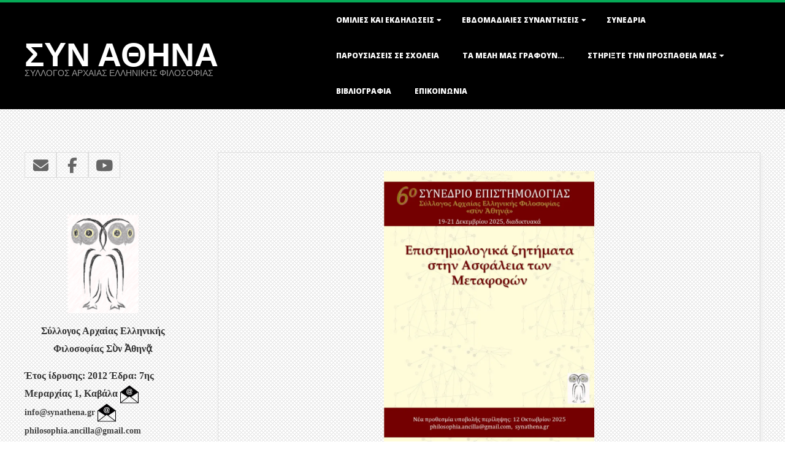

--- FILE ---
content_type: text/html; charset=UTF-8
request_url: http://synathena.gr/el/%CF%86%CE%B9%CE%BB%CE%BF%CF%83%CE%BF%CF%86%CE%B9%CE%B1-%CE%B5%CE%BD%CE%B7%CE%BB%CE%B9%CE%BA%CF%89%CE%BD-2022-2023/
body_size: 97656
content:
<!DOCTYPE html>
<html lang="el" class="no-js">

<head>
<meta charset="UTF-8" />
<meta http-equiv="X-UA-Compatible" content="IE=edge,chrome=1"> <!-- Enable IE Highest available mode (compatibility mode); users with GCF will have page rendered using Google Chrome Frame -->
<title>ΣΥΝ ΑΘΗΝΑ &#8211; ΣΥΛΛΟΓΟΣ ΑΡΧΑΙΑΣ ΕΛΛΗΝΙΚΗΣ ΦΙΛΟΣΟΦΙΑΣ</title>
<meta name='robots' content='max-image-preview:large' />
<meta name="HandheldFriendly" content="True">
<meta name="MobileOptimized" content="767">
<meta name="viewport" content="width=device-width, initial-scale=1.0">
<meta name="template" content="Dispatch 4.12.0" />
<link rel='dns-prefetch' href='//secure.gravatar.com' />
<link rel='dns-prefetch' href='//maps.googleapis.com' />
<link rel='dns-prefetch' href='//meet.jit.si' />
<link rel='dns-prefetch' href='//stats.wp.com' />
<link rel='dns-prefetch' href='//fonts.googleapis.com' />
<link rel='dns-prefetch' href='//m9m6e2w5.stackpathcdn.com' />
<link rel='dns-prefetch' href='//cdn.shareaholic.net' />
<link rel='dns-prefetch' href='//www.shareaholic.net' />
<link rel='dns-prefetch' href='//analytics.shareaholic.com' />
<link rel='dns-prefetch' href='//recs.shareaholic.com' />
<link rel='dns-prefetch' href='//partner.shareaholic.com' />
<link rel='dns-prefetch' href='//v0.wordpress.com' />
<link rel='dns-prefetch' href='//i0.wp.com' />
<link rel="alternate" type="application/rss+xml" title="Ροή RSS &raquo; ΣΥΝ ΑΘΗΝΑ" href="http://synathena.gr/?feed=rss2&#038;lang=el" />
<link rel="alternate" type="application/rss+xml" title="Ροή Σχολίων &raquo; ΣΥΝ ΑΘΗΝΑ" href="http://synathena.gr/?feed=comments-rss2&#038;lang=el" />
<link rel="pingback" href="http://synathena.gr/xmlrpc.php" />
<link rel="profile" href="http://gmpg.org/xfn/11" />
<link rel="alternate" title="oEmbed (JSON)" type="application/json+oembed" href="http://synathena.gr/index.php?rest_route=%2Foembed%2F1.0%2Fembed&#038;url=https%3A%2F%2Fsynathena.gr%2F%3Fpage_id%3D1755%26lang%3Del" />
<link rel="alternate" title="oEmbed (XML)" type="text/xml+oembed" href="http://synathena.gr/index.php?rest_route=%2Foembed%2F1.0%2Fembed&#038;url=https%3A%2F%2Fsynathena.gr%2F%3Fpage_id%3D1755%26lang%3Del&#038;format=xml" />
<link rel="preload" href="http://synathena.gr/wp-content/themes/dispatch/hoot/css/webfonts/fa-solid-900.woff2" as="font" crossorigin="anonymous">
<link rel="preload" href="http://synathena.gr/wp-content/themes/dispatch/hoot/css/webfonts/fa-regular-400.woff2" as="font" crossorigin="anonymous">
<link rel="preload" href="http://synathena.gr/wp-content/themes/dispatch/hoot/css/webfonts/fa-brands-400.woff2" as="font" crossorigin="anonymous">
<!-- Shareaholic - https://www.shareaholic.com -->
<link rel='preload' href='//cdn.shareaholic.net/assets/pub/shareaholic.js' as='script'/>
<script data-no-minify='1' data-cfasync='false'>
_SHR_SETTINGS = {"endpoints":{"local_recs_url":"http:\/\/synathena.gr\/wp-admin\/admin-ajax.php?action=shareaholic_permalink_related","ajax_url":"http:\/\/synathena.gr\/wp-admin\/admin-ajax.php"},"site_id":"f65194683ace3f4c10bad1f7c8f16e3f","url_components":{"year":"2012","monthnum":"11","day":"27","hour":"23","minute":"32","second":"03","post_id":"1755","postname":"about","category":"uncategorized"}};
</script>
<script data-no-minify='1' data-cfasync='false' src='//cdn.shareaholic.net/assets/pub/shareaholic.js' data-shr-siteid='f65194683ace3f4c10bad1f7c8f16e3f' async ></script>

<!-- Shareaholic Content Tags -->
<meta name='shareaholic:site_name' content='ΣΥΝ ΑΘΗΝΑ' />
<meta name='shareaholic:language' content='el' />
<meta name='shareaholic:article_visibility' content='private' />
<meta name='shareaholic:site_id' content='f65194683ace3f4c10bad1f7c8f16e3f' />
<meta name='shareaholic:wp_version' content='9.7.8' />

<!-- Shareaholic Content Tags End -->
<style id='wp-img-auto-sizes-contain-inline-css'>
img:is([sizes=auto i],[sizes^="auto," i]){contain-intrinsic-size:3000px 1500px}
/*# sourceURL=wp-img-auto-sizes-contain-inline-css */
</style>
<style id='wp-emoji-styles-inline-css'>

	img.wp-smiley, img.emoji {
		display: inline !important;
		border: none !important;
		box-shadow: none !important;
		height: 1em !important;
		width: 1em !important;
		margin: 0 0.07em !important;
		vertical-align: -0.1em !important;
		background: none !important;
		padding: 0 !important;
	}
/*# sourceURL=wp-emoji-styles-inline-css */
</style>
<style id='wp-block-library-inline-css'>
:root{--wp-block-synced-color:#7a00df;--wp-block-synced-color--rgb:122,0,223;--wp-bound-block-color:var(--wp-block-synced-color);--wp-editor-canvas-background:#ddd;--wp-admin-theme-color:#007cba;--wp-admin-theme-color--rgb:0,124,186;--wp-admin-theme-color-darker-10:#006ba1;--wp-admin-theme-color-darker-10--rgb:0,107,160.5;--wp-admin-theme-color-darker-20:#005a87;--wp-admin-theme-color-darker-20--rgb:0,90,135;--wp-admin-border-width-focus:2px}@media (min-resolution:192dpi){:root{--wp-admin-border-width-focus:1.5px}}.wp-element-button{cursor:pointer}:root .has-very-light-gray-background-color{background-color:#eee}:root .has-very-dark-gray-background-color{background-color:#313131}:root .has-very-light-gray-color{color:#eee}:root .has-very-dark-gray-color{color:#313131}:root .has-vivid-green-cyan-to-vivid-cyan-blue-gradient-background{background:linear-gradient(135deg,#00d084,#0693e3)}:root .has-purple-crush-gradient-background{background:linear-gradient(135deg,#34e2e4,#4721fb 50%,#ab1dfe)}:root .has-hazy-dawn-gradient-background{background:linear-gradient(135deg,#faaca8,#dad0ec)}:root .has-subdued-olive-gradient-background{background:linear-gradient(135deg,#fafae1,#67a671)}:root .has-atomic-cream-gradient-background{background:linear-gradient(135deg,#fdd79a,#004a59)}:root .has-nightshade-gradient-background{background:linear-gradient(135deg,#330968,#31cdcf)}:root .has-midnight-gradient-background{background:linear-gradient(135deg,#020381,#2874fc)}:root{--wp--preset--font-size--normal:16px;--wp--preset--font-size--huge:42px}.has-regular-font-size{font-size:1em}.has-larger-font-size{font-size:2.625em}.has-normal-font-size{font-size:var(--wp--preset--font-size--normal)}.has-huge-font-size{font-size:var(--wp--preset--font-size--huge)}.has-text-align-center{text-align:center}.has-text-align-left{text-align:left}.has-text-align-right{text-align:right}.has-fit-text{white-space:nowrap!important}#end-resizable-editor-section{display:none}.aligncenter{clear:both}.items-justified-left{justify-content:flex-start}.items-justified-center{justify-content:center}.items-justified-right{justify-content:flex-end}.items-justified-space-between{justify-content:space-between}.screen-reader-text{border:0;clip-path:inset(50%);height:1px;margin:-1px;overflow:hidden;padding:0;position:absolute;width:1px;word-wrap:normal!important}.screen-reader-text:focus{background-color:#ddd;clip-path:none;color:#444;display:block;font-size:1em;height:auto;left:5px;line-height:normal;padding:15px 23px 14px;text-decoration:none;top:5px;width:auto;z-index:100000}html :where(.has-border-color){border-style:solid}html :where([style*=border-top-color]){border-top-style:solid}html :where([style*=border-right-color]){border-right-style:solid}html :where([style*=border-bottom-color]){border-bottom-style:solid}html :where([style*=border-left-color]){border-left-style:solid}html :where([style*=border-width]){border-style:solid}html :where([style*=border-top-width]){border-top-style:solid}html :where([style*=border-right-width]){border-right-style:solid}html :where([style*=border-bottom-width]){border-bottom-style:solid}html :where([style*=border-left-width]){border-left-style:solid}html :where(img[class*=wp-image-]){height:auto;max-width:100%}:where(figure){margin:0 0 1em}html :where(.is-position-sticky){--wp-admin--admin-bar--position-offset:var(--wp-admin--admin-bar--height,0px)}@media screen and (max-width:600px){html :where(.is-position-sticky){--wp-admin--admin-bar--position-offset:0px}}
.has-text-align-justify{text-align:justify;}

/*# sourceURL=wp-block-library-inline-css */
</style><style id='wp-block-button-inline-css'>
.wp-block-button__link{align-content:center;box-sizing:border-box;cursor:pointer;display:inline-block;height:100%;text-align:center;word-break:break-word}.wp-block-button__link.aligncenter{text-align:center}.wp-block-button__link.alignright{text-align:right}:where(.wp-block-button__link){border-radius:9999px;box-shadow:none;padding:calc(.667em + 2px) calc(1.333em + 2px);text-decoration:none}.wp-block-button[style*=text-decoration] .wp-block-button__link{text-decoration:inherit}.wp-block-buttons>.wp-block-button.has-custom-width{max-width:none}.wp-block-buttons>.wp-block-button.has-custom-width .wp-block-button__link{width:100%}.wp-block-buttons>.wp-block-button.has-custom-font-size .wp-block-button__link{font-size:inherit}.wp-block-buttons>.wp-block-button.wp-block-button__width-25{width:calc(25% - var(--wp--style--block-gap, .5em)*.75)}.wp-block-buttons>.wp-block-button.wp-block-button__width-50{width:calc(50% - var(--wp--style--block-gap, .5em)*.5)}.wp-block-buttons>.wp-block-button.wp-block-button__width-75{width:calc(75% - var(--wp--style--block-gap, .5em)*.25)}.wp-block-buttons>.wp-block-button.wp-block-button__width-100{flex-basis:100%;width:100%}.wp-block-buttons.is-vertical>.wp-block-button.wp-block-button__width-25{width:25%}.wp-block-buttons.is-vertical>.wp-block-button.wp-block-button__width-50{width:50%}.wp-block-buttons.is-vertical>.wp-block-button.wp-block-button__width-75{width:75%}.wp-block-button.is-style-squared,.wp-block-button__link.wp-block-button.is-style-squared{border-radius:0}.wp-block-button.no-border-radius,.wp-block-button__link.no-border-radius{border-radius:0!important}:root :where(.wp-block-button .wp-block-button__link.is-style-outline),:root :where(.wp-block-button.is-style-outline>.wp-block-button__link){border:2px solid;padding:.667em 1.333em}:root :where(.wp-block-button .wp-block-button__link.is-style-outline:not(.has-text-color)),:root :where(.wp-block-button.is-style-outline>.wp-block-button__link:not(.has-text-color)){color:currentColor}:root :where(.wp-block-button .wp-block-button__link.is-style-outline:not(.has-background)),:root :where(.wp-block-button.is-style-outline>.wp-block-button__link:not(.has-background)){background-color:initial;background-image:none}
/*# sourceURL=http://synathena.gr/wp-includes/blocks/button/style.min.css */
</style>
<style id='wp-block-image-inline-css'>
.wp-block-image>a,.wp-block-image>figure>a{display:inline-block}.wp-block-image img{box-sizing:border-box;height:auto;max-width:100%;vertical-align:bottom}@media not (prefers-reduced-motion){.wp-block-image img.hide{visibility:hidden}.wp-block-image img.show{animation:show-content-image .4s}}.wp-block-image[style*=border-radius] img,.wp-block-image[style*=border-radius]>a{border-radius:inherit}.wp-block-image.has-custom-border img{box-sizing:border-box}.wp-block-image.aligncenter{text-align:center}.wp-block-image.alignfull>a,.wp-block-image.alignwide>a{width:100%}.wp-block-image.alignfull img,.wp-block-image.alignwide img{height:auto;width:100%}.wp-block-image .aligncenter,.wp-block-image .alignleft,.wp-block-image .alignright,.wp-block-image.aligncenter,.wp-block-image.alignleft,.wp-block-image.alignright{display:table}.wp-block-image .aligncenter>figcaption,.wp-block-image .alignleft>figcaption,.wp-block-image .alignright>figcaption,.wp-block-image.aligncenter>figcaption,.wp-block-image.alignleft>figcaption,.wp-block-image.alignright>figcaption{caption-side:bottom;display:table-caption}.wp-block-image .alignleft{float:left;margin:.5em 1em .5em 0}.wp-block-image .alignright{float:right;margin:.5em 0 .5em 1em}.wp-block-image .aligncenter{margin-left:auto;margin-right:auto}.wp-block-image :where(figcaption){margin-bottom:1em;margin-top:.5em}.wp-block-image.is-style-circle-mask img{border-radius:9999px}@supports ((-webkit-mask-image:none) or (mask-image:none)) or (-webkit-mask-image:none){.wp-block-image.is-style-circle-mask img{border-radius:0;-webkit-mask-image:url('data:image/svg+xml;utf8,<svg viewBox="0 0 100 100" xmlns="http://www.w3.org/2000/svg"><circle cx="50" cy="50" r="50"/></svg>');mask-image:url('data:image/svg+xml;utf8,<svg viewBox="0 0 100 100" xmlns="http://www.w3.org/2000/svg"><circle cx="50" cy="50" r="50"/></svg>');mask-mode:alpha;-webkit-mask-position:center;mask-position:center;-webkit-mask-repeat:no-repeat;mask-repeat:no-repeat;-webkit-mask-size:contain;mask-size:contain}}:root :where(.wp-block-image.is-style-rounded img,.wp-block-image .is-style-rounded img){border-radius:9999px}.wp-block-image figure{margin:0}.wp-lightbox-container{display:flex;flex-direction:column;position:relative}.wp-lightbox-container img{cursor:zoom-in}.wp-lightbox-container img:hover+button{opacity:1}.wp-lightbox-container button{align-items:center;backdrop-filter:blur(16px) saturate(180%);background-color:#5a5a5a40;border:none;border-radius:4px;cursor:zoom-in;display:flex;height:20px;justify-content:center;opacity:0;padding:0;position:absolute;right:16px;text-align:center;top:16px;width:20px;z-index:100}@media not (prefers-reduced-motion){.wp-lightbox-container button{transition:opacity .2s ease}}.wp-lightbox-container button:focus-visible{outline:3px auto #5a5a5a40;outline:3px auto -webkit-focus-ring-color;outline-offset:3px}.wp-lightbox-container button:hover{cursor:pointer;opacity:1}.wp-lightbox-container button:focus{opacity:1}.wp-lightbox-container button:focus,.wp-lightbox-container button:hover,.wp-lightbox-container button:not(:hover):not(:active):not(.has-background){background-color:#5a5a5a40;border:none}.wp-lightbox-overlay{box-sizing:border-box;cursor:zoom-out;height:100vh;left:0;overflow:hidden;position:fixed;top:0;visibility:hidden;width:100%;z-index:100000}.wp-lightbox-overlay .close-button{align-items:center;cursor:pointer;display:flex;justify-content:center;min-height:40px;min-width:40px;padding:0;position:absolute;right:calc(env(safe-area-inset-right) + 16px);top:calc(env(safe-area-inset-top) + 16px);z-index:5000000}.wp-lightbox-overlay .close-button:focus,.wp-lightbox-overlay .close-button:hover,.wp-lightbox-overlay .close-button:not(:hover):not(:active):not(.has-background){background:none;border:none}.wp-lightbox-overlay .lightbox-image-container{height:var(--wp--lightbox-container-height);left:50%;overflow:hidden;position:absolute;top:50%;transform:translate(-50%,-50%);transform-origin:top left;width:var(--wp--lightbox-container-width);z-index:9999999999}.wp-lightbox-overlay .wp-block-image{align-items:center;box-sizing:border-box;display:flex;height:100%;justify-content:center;margin:0;position:relative;transform-origin:0 0;width:100%;z-index:3000000}.wp-lightbox-overlay .wp-block-image img{height:var(--wp--lightbox-image-height);min-height:var(--wp--lightbox-image-height);min-width:var(--wp--lightbox-image-width);width:var(--wp--lightbox-image-width)}.wp-lightbox-overlay .wp-block-image figcaption{display:none}.wp-lightbox-overlay button{background:none;border:none}.wp-lightbox-overlay .scrim{background-color:#fff;height:100%;opacity:.9;position:absolute;width:100%;z-index:2000000}.wp-lightbox-overlay.active{visibility:visible}@media not (prefers-reduced-motion){.wp-lightbox-overlay.active{animation:turn-on-visibility .25s both}.wp-lightbox-overlay.active img{animation:turn-on-visibility .35s both}.wp-lightbox-overlay.show-closing-animation:not(.active){animation:turn-off-visibility .35s both}.wp-lightbox-overlay.show-closing-animation:not(.active) img{animation:turn-off-visibility .25s both}.wp-lightbox-overlay.zoom.active{animation:none;opacity:1;visibility:visible}.wp-lightbox-overlay.zoom.active .lightbox-image-container{animation:lightbox-zoom-in .4s}.wp-lightbox-overlay.zoom.active .lightbox-image-container img{animation:none}.wp-lightbox-overlay.zoom.active .scrim{animation:turn-on-visibility .4s forwards}.wp-lightbox-overlay.zoom.show-closing-animation:not(.active){animation:none}.wp-lightbox-overlay.zoom.show-closing-animation:not(.active) .lightbox-image-container{animation:lightbox-zoom-out .4s}.wp-lightbox-overlay.zoom.show-closing-animation:not(.active) .lightbox-image-container img{animation:none}.wp-lightbox-overlay.zoom.show-closing-animation:not(.active) .scrim{animation:turn-off-visibility .4s forwards}}@keyframes show-content-image{0%{visibility:hidden}99%{visibility:hidden}to{visibility:visible}}@keyframes turn-on-visibility{0%{opacity:0}to{opacity:1}}@keyframes turn-off-visibility{0%{opacity:1;visibility:visible}99%{opacity:0;visibility:visible}to{opacity:0;visibility:hidden}}@keyframes lightbox-zoom-in{0%{transform:translate(calc((-100vw + var(--wp--lightbox-scrollbar-width))/2 + var(--wp--lightbox-initial-left-position)),calc(-50vh + var(--wp--lightbox-initial-top-position))) scale(var(--wp--lightbox-scale))}to{transform:translate(-50%,-50%) scale(1)}}@keyframes lightbox-zoom-out{0%{transform:translate(-50%,-50%) scale(1);visibility:visible}99%{visibility:visible}to{transform:translate(calc((-100vw + var(--wp--lightbox-scrollbar-width))/2 + var(--wp--lightbox-initial-left-position)),calc(-50vh + var(--wp--lightbox-initial-top-position))) scale(var(--wp--lightbox-scale));visibility:hidden}}
/*# sourceURL=http://synathena.gr/wp-includes/blocks/image/style.min.css */
</style>
<style id='wp-block-image-theme-inline-css'>
:root :where(.wp-block-image figcaption){color:#555;font-size:13px;text-align:center}.is-dark-theme :root :where(.wp-block-image figcaption){color:#ffffffa6}.wp-block-image{margin:0 0 1em}
/*# sourceURL=http://synathena.gr/wp-includes/blocks/image/theme.min.css */
</style>
<style id='wp-block-buttons-inline-css'>
.wp-block-buttons{box-sizing:border-box}.wp-block-buttons.is-vertical{flex-direction:column}.wp-block-buttons.is-vertical>.wp-block-button:last-child{margin-bottom:0}.wp-block-buttons>.wp-block-button{display:inline-block;margin:0}.wp-block-buttons.is-content-justification-left{justify-content:flex-start}.wp-block-buttons.is-content-justification-left.is-vertical{align-items:flex-start}.wp-block-buttons.is-content-justification-center{justify-content:center}.wp-block-buttons.is-content-justification-center.is-vertical{align-items:center}.wp-block-buttons.is-content-justification-right{justify-content:flex-end}.wp-block-buttons.is-content-justification-right.is-vertical{align-items:flex-end}.wp-block-buttons.is-content-justification-space-between{justify-content:space-between}.wp-block-buttons.aligncenter{text-align:center}.wp-block-buttons:not(.is-content-justification-space-between,.is-content-justification-right,.is-content-justification-left,.is-content-justification-center) .wp-block-button.aligncenter{margin-left:auto;margin-right:auto;width:100%}.wp-block-buttons[style*=text-decoration] .wp-block-button,.wp-block-buttons[style*=text-decoration] .wp-block-button__link{text-decoration:inherit}.wp-block-buttons.has-custom-font-size .wp-block-button__link{font-size:inherit}.wp-block-buttons .wp-block-button__link{width:100%}.wp-block-button.aligncenter{text-align:center}
/*# sourceURL=http://synathena.gr/wp-includes/blocks/buttons/style.min.css */
</style>
<style id='wp-block-paragraph-inline-css'>
.is-small-text{font-size:.875em}.is-regular-text{font-size:1em}.is-large-text{font-size:2.25em}.is-larger-text{font-size:3em}.has-drop-cap:not(:focus):first-letter{float:left;font-size:8.4em;font-style:normal;font-weight:100;line-height:.68;margin:.05em .1em 0 0;text-transform:uppercase}body.rtl .has-drop-cap:not(:focus):first-letter{float:none;margin-left:.1em}p.has-drop-cap.has-background{overflow:hidden}:root :where(p.has-background){padding:1.25em 2.375em}:where(p.has-text-color:not(.has-link-color)) a{color:inherit}p.has-text-align-left[style*="writing-mode:vertical-lr"],p.has-text-align-right[style*="writing-mode:vertical-rl"]{rotate:180deg}
/*# sourceURL=http://synathena.gr/wp-includes/blocks/paragraph/style.min.css */
</style>
<style id='wp-block-separator-inline-css'>
@charset "UTF-8";.wp-block-separator{border:none;border-top:2px solid}:root :where(.wp-block-separator.is-style-dots){height:auto;line-height:1;text-align:center}:root :where(.wp-block-separator.is-style-dots):before{color:currentColor;content:"···";font-family:serif;font-size:1.5em;letter-spacing:2em;padding-left:2em}.wp-block-separator.is-style-dots{background:none!important;border:none!important}
/*# sourceURL=http://synathena.gr/wp-includes/blocks/separator/style.min.css */
</style>
<style id='wp-block-separator-theme-inline-css'>
.wp-block-separator.has-css-opacity{opacity:.4}.wp-block-separator{border:none;border-bottom:2px solid;margin-left:auto;margin-right:auto}.wp-block-separator.has-alpha-channel-opacity{opacity:1}.wp-block-separator:not(.is-style-wide):not(.is-style-dots){width:100px}.wp-block-separator.has-background:not(.is-style-dots){border-bottom:none;height:1px}.wp-block-separator.has-background:not(.is-style-wide):not(.is-style-dots){height:2px}
/*# sourceURL=http://synathena.gr/wp-includes/blocks/separator/theme.min.css */
</style>
<style id='wp-block-table-inline-css'>
.wp-block-table{overflow-x:auto}.wp-block-table table{border-collapse:collapse;width:100%}.wp-block-table thead{border-bottom:3px solid}.wp-block-table tfoot{border-top:3px solid}.wp-block-table td,.wp-block-table th{border:1px solid;padding:.5em}.wp-block-table .has-fixed-layout{table-layout:fixed;width:100%}.wp-block-table .has-fixed-layout td,.wp-block-table .has-fixed-layout th{word-break:break-word}.wp-block-table.aligncenter,.wp-block-table.alignleft,.wp-block-table.alignright{display:table;width:auto}.wp-block-table.aligncenter td,.wp-block-table.aligncenter th,.wp-block-table.alignleft td,.wp-block-table.alignleft th,.wp-block-table.alignright td,.wp-block-table.alignright th{word-break:break-word}.wp-block-table .has-subtle-light-gray-background-color{background-color:#f3f4f5}.wp-block-table .has-subtle-pale-green-background-color{background-color:#e9fbe5}.wp-block-table .has-subtle-pale-blue-background-color{background-color:#e7f5fe}.wp-block-table .has-subtle-pale-pink-background-color{background-color:#fcf0ef}.wp-block-table.is-style-stripes{background-color:initial;border-collapse:inherit;border-spacing:0}.wp-block-table.is-style-stripes tbody tr:nth-child(odd){background-color:#f0f0f0}.wp-block-table.is-style-stripes.has-subtle-light-gray-background-color tbody tr:nth-child(odd){background-color:#f3f4f5}.wp-block-table.is-style-stripes.has-subtle-pale-green-background-color tbody tr:nth-child(odd){background-color:#e9fbe5}.wp-block-table.is-style-stripes.has-subtle-pale-blue-background-color tbody tr:nth-child(odd){background-color:#e7f5fe}.wp-block-table.is-style-stripes.has-subtle-pale-pink-background-color tbody tr:nth-child(odd){background-color:#fcf0ef}.wp-block-table.is-style-stripes td,.wp-block-table.is-style-stripes th{border-color:#0000}.wp-block-table.is-style-stripes{border-bottom:1px solid #f0f0f0}.wp-block-table .has-border-color td,.wp-block-table .has-border-color th,.wp-block-table .has-border-color tr,.wp-block-table .has-border-color>*{border-color:inherit}.wp-block-table table[style*=border-top-color] tr:first-child,.wp-block-table table[style*=border-top-color] tr:first-child td,.wp-block-table table[style*=border-top-color] tr:first-child th,.wp-block-table table[style*=border-top-color]>*,.wp-block-table table[style*=border-top-color]>* td,.wp-block-table table[style*=border-top-color]>* th{border-top-color:inherit}.wp-block-table table[style*=border-top-color] tr:not(:first-child){border-top-color:initial}.wp-block-table table[style*=border-right-color] td:last-child,.wp-block-table table[style*=border-right-color] th,.wp-block-table table[style*=border-right-color] tr,.wp-block-table table[style*=border-right-color]>*{border-right-color:inherit}.wp-block-table table[style*=border-bottom-color] tr:last-child,.wp-block-table table[style*=border-bottom-color] tr:last-child td,.wp-block-table table[style*=border-bottom-color] tr:last-child th,.wp-block-table table[style*=border-bottom-color]>*,.wp-block-table table[style*=border-bottom-color]>* td,.wp-block-table table[style*=border-bottom-color]>* th{border-bottom-color:inherit}.wp-block-table table[style*=border-bottom-color] tr:not(:last-child){border-bottom-color:initial}.wp-block-table table[style*=border-left-color] td:first-child,.wp-block-table table[style*=border-left-color] th,.wp-block-table table[style*=border-left-color] tr,.wp-block-table table[style*=border-left-color]>*{border-left-color:inherit}.wp-block-table table[style*=border-style] td,.wp-block-table table[style*=border-style] th,.wp-block-table table[style*=border-style] tr,.wp-block-table table[style*=border-style]>*{border-style:inherit}.wp-block-table table[style*=border-width] td,.wp-block-table table[style*=border-width] th,.wp-block-table table[style*=border-width] tr,.wp-block-table table[style*=border-width]>*{border-style:inherit;border-width:inherit}
/*# sourceURL=http://synathena.gr/wp-includes/blocks/table/style.min.css */
</style>
<style id='wp-block-table-theme-inline-css'>
.wp-block-table{margin:0 0 1em}.wp-block-table td,.wp-block-table th{word-break:normal}.wp-block-table :where(figcaption){color:#555;font-size:13px;text-align:center}.is-dark-theme .wp-block-table :where(figcaption){color:#ffffffa6}
/*# sourceURL=http://synathena.gr/wp-includes/blocks/table/theme.min.css */
</style>
<style id='global-styles-inline-css'>
:root{--wp--preset--aspect-ratio--square: 1;--wp--preset--aspect-ratio--4-3: 4/3;--wp--preset--aspect-ratio--3-4: 3/4;--wp--preset--aspect-ratio--3-2: 3/2;--wp--preset--aspect-ratio--2-3: 2/3;--wp--preset--aspect-ratio--16-9: 16/9;--wp--preset--aspect-ratio--9-16: 9/16;--wp--preset--color--black: #000000;--wp--preset--color--cyan-bluish-gray: #abb8c3;--wp--preset--color--white: #ffffff;--wp--preset--color--pale-pink: #f78da7;--wp--preset--color--vivid-red: #cf2e2e;--wp--preset--color--luminous-vivid-orange: #ff6900;--wp--preset--color--luminous-vivid-amber: #fcb900;--wp--preset--color--light-green-cyan: #7bdcb5;--wp--preset--color--vivid-green-cyan: #00d084;--wp--preset--color--pale-cyan-blue: #8ed1fc;--wp--preset--color--vivid-cyan-blue: #0693e3;--wp--preset--color--vivid-purple: #9b51e0;--wp--preset--color--accent: #05aa57;--wp--preset--color--accent-font: #ffffff;--wp--preset--gradient--vivid-cyan-blue-to-vivid-purple: linear-gradient(135deg,rgb(6,147,227) 0%,rgb(155,81,224) 100%);--wp--preset--gradient--light-green-cyan-to-vivid-green-cyan: linear-gradient(135deg,rgb(122,220,180) 0%,rgb(0,208,130) 100%);--wp--preset--gradient--luminous-vivid-amber-to-luminous-vivid-orange: linear-gradient(135deg,rgb(252,185,0) 0%,rgb(255,105,0) 100%);--wp--preset--gradient--luminous-vivid-orange-to-vivid-red: linear-gradient(135deg,rgb(255,105,0) 0%,rgb(207,46,46) 100%);--wp--preset--gradient--very-light-gray-to-cyan-bluish-gray: linear-gradient(135deg,rgb(238,238,238) 0%,rgb(169,184,195) 100%);--wp--preset--gradient--cool-to-warm-spectrum: linear-gradient(135deg,rgb(74,234,220) 0%,rgb(151,120,209) 20%,rgb(207,42,186) 40%,rgb(238,44,130) 60%,rgb(251,105,98) 80%,rgb(254,248,76) 100%);--wp--preset--gradient--blush-light-purple: linear-gradient(135deg,rgb(255,206,236) 0%,rgb(152,150,240) 100%);--wp--preset--gradient--blush-bordeaux: linear-gradient(135deg,rgb(254,205,165) 0%,rgb(254,45,45) 50%,rgb(107,0,62) 100%);--wp--preset--gradient--luminous-dusk: linear-gradient(135deg,rgb(255,203,112) 0%,rgb(199,81,192) 50%,rgb(65,88,208) 100%);--wp--preset--gradient--pale-ocean: linear-gradient(135deg,rgb(255,245,203) 0%,rgb(182,227,212) 50%,rgb(51,167,181) 100%);--wp--preset--gradient--electric-grass: linear-gradient(135deg,rgb(202,248,128) 0%,rgb(113,206,126) 100%);--wp--preset--gradient--midnight: linear-gradient(135deg,rgb(2,3,129) 0%,rgb(40,116,252) 100%);--wp--preset--font-size--small: 13px;--wp--preset--font-size--medium: 20px;--wp--preset--font-size--large: 36px;--wp--preset--font-size--x-large: 42px;--wp--preset--spacing--20: 0.44rem;--wp--preset--spacing--30: 0.67rem;--wp--preset--spacing--40: 1rem;--wp--preset--spacing--50: 1.5rem;--wp--preset--spacing--60: 2.25rem;--wp--preset--spacing--70: 3.38rem;--wp--preset--spacing--80: 5.06rem;--wp--preset--shadow--natural: 6px 6px 9px rgba(0, 0, 0, 0.2);--wp--preset--shadow--deep: 12px 12px 50px rgba(0, 0, 0, 0.4);--wp--preset--shadow--sharp: 6px 6px 0px rgba(0, 0, 0, 0.2);--wp--preset--shadow--outlined: 6px 6px 0px -3px rgb(255, 255, 255), 6px 6px rgb(0, 0, 0);--wp--preset--shadow--crisp: 6px 6px 0px rgb(0, 0, 0);}:where(.is-layout-flex){gap: 0.5em;}:where(.is-layout-grid){gap: 0.5em;}body .is-layout-flex{display: flex;}.is-layout-flex{flex-wrap: wrap;align-items: center;}.is-layout-flex > :is(*, div){margin: 0;}body .is-layout-grid{display: grid;}.is-layout-grid > :is(*, div){margin: 0;}:where(.wp-block-columns.is-layout-flex){gap: 2em;}:where(.wp-block-columns.is-layout-grid){gap: 2em;}:where(.wp-block-post-template.is-layout-flex){gap: 1.25em;}:where(.wp-block-post-template.is-layout-grid){gap: 1.25em;}.has-black-color{color: var(--wp--preset--color--black) !important;}.has-cyan-bluish-gray-color{color: var(--wp--preset--color--cyan-bluish-gray) !important;}.has-white-color{color: var(--wp--preset--color--white) !important;}.has-pale-pink-color{color: var(--wp--preset--color--pale-pink) !important;}.has-vivid-red-color{color: var(--wp--preset--color--vivid-red) !important;}.has-luminous-vivid-orange-color{color: var(--wp--preset--color--luminous-vivid-orange) !important;}.has-luminous-vivid-amber-color{color: var(--wp--preset--color--luminous-vivid-amber) !important;}.has-light-green-cyan-color{color: var(--wp--preset--color--light-green-cyan) !important;}.has-vivid-green-cyan-color{color: var(--wp--preset--color--vivid-green-cyan) !important;}.has-pale-cyan-blue-color{color: var(--wp--preset--color--pale-cyan-blue) !important;}.has-vivid-cyan-blue-color{color: var(--wp--preset--color--vivid-cyan-blue) !important;}.has-vivid-purple-color{color: var(--wp--preset--color--vivid-purple) !important;}.has-black-background-color{background-color: var(--wp--preset--color--black) !important;}.has-cyan-bluish-gray-background-color{background-color: var(--wp--preset--color--cyan-bluish-gray) !important;}.has-white-background-color{background-color: var(--wp--preset--color--white) !important;}.has-pale-pink-background-color{background-color: var(--wp--preset--color--pale-pink) !important;}.has-vivid-red-background-color{background-color: var(--wp--preset--color--vivid-red) !important;}.has-luminous-vivid-orange-background-color{background-color: var(--wp--preset--color--luminous-vivid-orange) !important;}.has-luminous-vivid-amber-background-color{background-color: var(--wp--preset--color--luminous-vivid-amber) !important;}.has-light-green-cyan-background-color{background-color: var(--wp--preset--color--light-green-cyan) !important;}.has-vivid-green-cyan-background-color{background-color: var(--wp--preset--color--vivid-green-cyan) !important;}.has-pale-cyan-blue-background-color{background-color: var(--wp--preset--color--pale-cyan-blue) !important;}.has-vivid-cyan-blue-background-color{background-color: var(--wp--preset--color--vivid-cyan-blue) !important;}.has-vivid-purple-background-color{background-color: var(--wp--preset--color--vivid-purple) !important;}.has-black-border-color{border-color: var(--wp--preset--color--black) !important;}.has-cyan-bluish-gray-border-color{border-color: var(--wp--preset--color--cyan-bluish-gray) !important;}.has-white-border-color{border-color: var(--wp--preset--color--white) !important;}.has-pale-pink-border-color{border-color: var(--wp--preset--color--pale-pink) !important;}.has-vivid-red-border-color{border-color: var(--wp--preset--color--vivid-red) !important;}.has-luminous-vivid-orange-border-color{border-color: var(--wp--preset--color--luminous-vivid-orange) !important;}.has-luminous-vivid-amber-border-color{border-color: var(--wp--preset--color--luminous-vivid-amber) !important;}.has-light-green-cyan-border-color{border-color: var(--wp--preset--color--light-green-cyan) !important;}.has-vivid-green-cyan-border-color{border-color: var(--wp--preset--color--vivid-green-cyan) !important;}.has-pale-cyan-blue-border-color{border-color: var(--wp--preset--color--pale-cyan-blue) !important;}.has-vivid-cyan-blue-border-color{border-color: var(--wp--preset--color--vivid-cyan-blue) !important;}.has-vivid-purple-border-color{border-color: var(--wp--preset--color--vivid-purple) !important;}.has-vivid-cyan-blue-to-vivid-purple-gradient-background{background: var(--wp--preset--gradient--vivid-cyan-blue-to-vivid-purple) !important;}.has-light-green-cyan-to-vivid-green-cyan-gradient-background{background: var(--wp--preset--gradient--light-green-cyan-to-vivid-green-cyan) !important;}.has-luminous-vivid-amber-to-luminous-vivid-orange-gradient-background{background: var(--wp--preset--gradient--luminous-vivid-amber-to-luminous-vivid-orange) !important;}.has-luminous-vivid-orange-to-vivid-red-gradient-background{background: var(--wp--preset--gradient--luminous-vivid-orange-to-vivid-red) !important;}.has-very-light-gray-to-cyan-bluish-gray-gradient-background{background: var(--wp--preset--gradient--very-light-gray-to-cyan-bluish-gray) !important;}.has-cool-to-warm-spectrum-gradient-background{background: var(--wp--preset--gradient--cool-to-warm-spectrum) !important;}.has-blush-light-purple-gradient-background{background: var(--wp--preset--gradient--blush-light-purple) !important;}.has-blush-bordeaux-gradient-background{background: var(--wp--preset--gradient--blush-bordeaux) !important;}.has-luminous-dusk-gradient-background{background: var(--wp--preset--gradient--luminous-dusk) !important;}.has-pale-ocean-gradient-background{background: var(--wp--preset--gradient--pale-ocean) !important;}.has-electric-grass-gradient-background{background: var(--wp--preset--gradient--electric-grass) !important;}.has-midnight-gradient-background{background: var(--wp--preset--gradient--midnight) !important;}.has-small-font-size{font-size: var(--wp--preset--font-size--small) !important;}.has-medium-font-size{font-size: var(--wp--preset--font-size--medium) !important;}.has-large-font-size{font-size: var(--wp--preset--font-size--large) !important;}.has-x-large-font-size{font-size: var(--wp--preset--font-size--x-large) !important;}
/*# sourceURL=global-styles-inline-css */
</style>
<style id='core-block-supports-inline-css'>
.wp-container-core-buttons-is-layout-16018d1d{justify-content:center;}
/*# sourceURL=core-block-supports-inline-css */
</style>

<style id='classic-theme-styles-inline-css'>
/*! This file is auto-generated */
.wp-block-button__link{color:#fff;background-color:#32373c;border-radius:9999px;box-shadow:none;text-decoration:none;padding:calc(.667em + 2px) calc(1.333em + 2px);font-size:1.125em}.wp-block-file__button{background:#32373c;color:#fff;text-decoration:none}
/*# sourceURL=/wp-includes/css/classic-themes.min.css */
</style>
<link rel='stylesheet' id='wpsm_tabs_r-font-awesome-front-css' href='http://synathena.gr/wp-content/plugins/tabs-responsive/assets/css/font-awesome/css/font-awesome.min.css?ver=6.9' media='all' />
<link rel='stylesheet' id='wpsm_tabs_r_bootstrap-front-css' href='http://synathena.gr/wp-content/plugins/tabs-responsive/assets/css/bootstrap-front.css?ver=6.9' media='all' />
<link rel='stylesheet' id='wpsm_tabs_r_animate-css' href='http://synathena.gr/wp-content/plugins/tabs-responsive/assets/css/animate.css?ver=6.9' media='all' />
<link rel='stylesheet' id='hoot-google-fonts-css' href='//fonts.googleapis.com/css?family=Oswald%3A400%7COpen+Sans%3A300%2C400%2C400i%2C700%2C700i%2C800&#038;subset=latin' media='all' />
<link rel='stylesheet' id='gallery-css' href='http://synathena.gr/wp-content/themes/dispatch/hoot/css/gallery.min.css?ver=6.9' media='all' />
<link rel='stylesheet' id='font-awesome-css' href='http://synathena.gr/wp-content/themes/dispatch/hoot/css/font-awesome.min.css?ver=5.15.4' media='all' />
<link rel='stylesheet' id='evcal_google_fonts-css' href='https://fonts.googleapis.com/css?family=Noto+Sans%3A400%2C400italic%2C700%7CPoppins%3A700%2C800%2C900&#038;subset=latin%2Clatin-ext&#038;ver=2.3.2' media='all' />
<link rel='stylesheet' id='evcal_cal_default-css' href='//synathena.gr/wp-content/plugins/eventon-lite/assets/css/eventon_styles.css?ver=2.3.2' media='all' />
<link rel='stylesheet' id='evo_font_icons-css' href='//synathena.gr/wp-content/plugins/eventon-lite/assets/fonts/all.css?ver=2.3.2' media='all' />
<link rel='stylesheet' id='eventon_dynamic_styles-css' href='//synathena.gr/wp-content/uploads/eventon_dynamic_styles.css?ver=2.3.2' media='all' />
<link rel='stylesheet' id='hoot-style-css' href='http://synathena.gr/wp-content/themes/dispatch/style.min.css?ver=4.12.0' media='all' />
<link rel='stylesheet' id='hoot-wpblocks-css' href='http://synathena.gr/wp-content/themes/dispatch/hoot-theme/blocks/wpblocks.css?ver=4.12.0' media='all' />
<style id='hoot-wpblocks-inline-css'>
.hgrid {max-width: 1260px;} a {color: #05aa57;} .invert-typo, .accent-typo {background: #05aa57;color: #ffffff;} .invert-typo a, .invert-typo a:hover, .invert-typo h1, .invert-typo h2, .invert-typo h3, .invert-typo h4, .invert-typo h5, .invert-typo h6, .invert-typo .title, .accent-typo a, .accent-typo a:hover, .accent-typo h1, .accent-typo h2, .accent-typo h3, .accent-typo h4, .accent-typo h5, .accent-typo h6, .accent-typo .title {color: #ffffff;} input[type="submit"], #submit, .button {background: #05aa57;color: #ffffff;} input[type="submit"]:hover, #submit:hover, .button:hover, input[type="submit"]:focus, #submit:focus, .button:focus {background: #37bb79;color: #ffffff;} body {background-color: #ffffff;background-image: url("http://synathena.gr/wp-content/themes/dispatch/hoot/images/patterns/5.png");background-repeat: repeat;} #page-wrapper {border-color: #05aa57;} #topbar-right-inner, #topbar-right-inner input {background-color: #ffffff;} .site-logo-with-icon #site-title i {font-size: 48px;} .site-logo-mixed-image, .site-logo-mixed-image img {max-width: 200px;} .lSSlideOuter .lSPager.lSpg > li:hover a, .lSSlideOuter .lSPager.lSpg > li.active a {background-color: #05aa57;} #infinite-handle span,.lrm-form a.button, .lrm-form button, .lrm-form button[type=submit], .lrm-form #buddypress input[type=submit], .lrm-form input[type=submit] {background: #05aa57;color: #ffffff;} .woocommerce nav.woocommerce-pagination ul li a:focus, .woocommerce nav.woocommerce-pagination ul li a:hover {color: #05aa57;} :root .has-accent-color,.is-style-outline>.wp-block-button__link:not(.has-text-color), .wp-block-button__link.is-style-outline:not(.has-text-color) {color: #05aa57;} :root .has-accent-background-color,.wp-block-button__link,.wp-block-button__link:hover,.wp-block-search__button,.wp-block-search__button:hover, .wp-block-file__button,.wp-block-file__button:hover {background: #05aa57;} :root .has-accent-font-color,.wp-block-button__link,.wp-block-button__link:hover,.wp-block-search__button,.wp-block-search__button:hover, .wp-block-file__button,.wp-block-file__button:hover {color: #ffffff;} :root .has-accent-font-background-color {background: #ffffff;}
/*# sourceURL=hoot-wpblocks-inline-css */
</style>
<link rel='stylesheet' id='jetpack_css-css' href='http://synathena.gr/wp-content/plugins/jetpack/css/jetpack.css?ver=12.5' media='all' />
<script src="http://synathena.gr/wp-includes/js/jquery/jquery.min.js?ver=3.7.1" id="jquery-core-js"></script>
<script src="http://synathena.gr/wp-includes/js/jquery/jquery-migrate.min.js?ver=3.4.1" id="jquery-migrate-js"></script>
<script src="http://synathena.gr/wp-content/themes/dispatch/js/modernizr.custom.min.js?ver=2.8.3" id="modernizr-js"></script>
<link rel="https://api.w.org/" href="http://synathena.gr/index.php?rest_route=/" /><link rel="alternate" title="JSON" type="application/json" href="http://synathena.gr/index.php?rest_route=/wp/v2/pages/1755" /><link rel="EditURI" type="application/rsd+xml" title="RSD" href="http://synathena.gr/xmlrpc.php?rsd" />
<meta name="generator" content="WordPress 6.9" />
<link rel="canonical" href="https://synathena.gr/?page_id=1755&#038;lang=el" />
<link rel='shortlink' href='https://wp.me/P7DsFd-sj' />
	<style>img#wpstats{display:none}</style>
		
<!-- Jetpack Open Graph Tags -->
<meta property="og:type" content="website" />
<meta property="og:title" content="ΣΥΝ ΑΘΗΝΑ" />
<meta property="og:description" content="ΣΥΛΛΟΓΟΣ ΑΡΧΑΙΑΣ ΕΛΛΗΝΙΚΗΣ ΦΙΛΟΣΟΦΙΑΣ" />
<meta property="og:url" content="http://synathena.gr/" />
<meta property="og:site_name" content="ΣΥΝ ΑΘΗΝΑ" />
<meta property="og:image" content="http://synathena.gr/wp-content/uploads/2025/09/conep6-B.jpg" />
<meta property="og:image:width" content="1008" />
<meta property="og:image:height" content="1344" />
<meta property="og:image:alt" content="" />
<meta property="og:locale" content="el_GR" />
<meta name="twitter:text:title" content="Καλωσήλθατε" />
<meta name="twitter:image" content="http://synathena.gr/wp-content/uploads/2025/09/conep6-B.jpg?w=640" />
<meta name="twitter:card" content="summary_large_image" />

<!-- End Jetpack Open Graph Tags -->
<link rel="icon" href="https://i0.wp.com/synathena.gr/wp-content/uploads/2015/03/cropped-logosullog.jpg?fit=32%2C32" sizes="32x32" />
<link rel="icon" href="https://i0.wp.com/synathena.gr/wp-content/uploads/2015/03/cropped-logosullog.jpg?fit=192%2C192" sizes="192x192" />
<link rel="apple-touch-icon" href="https://i0.wp.com/synathena.gr/wp-content/uploads/2015/03/cropped-logosullog.jpg?fit=180%2C180" />
<meta name="msapplication-TileImage" content="https://i0.wp.com/synathena.gr/wp-content/uploads/2015/03/cropped-logosullog.jpg?fit=270%2C270" />
</head>

<body class="wordpress ltr el parent-theme multisite blog-1 y2026 m01 d18 h07 sunday logged-out home singular singular-page singular-page-1755 page-template-default dispatch" dir="ltr">

	
	<a href="#main" class="screen-reader-text">Skip to content</a>

	<div id="page-wrapper" class=" site-stretch page-wrapper sitewrap-narrow-left sidebarsN sidebars1 hoot-cf7-style hoot-mapp-style hoot-jetpack-style">

		
		<header id="header" class="site-header  contrast-typo" role="banner" itemscope="itemscope" itemtype="https://schema.org/WPHeader">
			<div class="hgrid">
				<div class="table hgrid-span-12">
					<div id="branding" class="branding table-cell-mid">
		<div id="site-logo" class="site-logo-text">
			<div id="site-logo-text" class=" site-logo-text-medium"><h1 id="site-title" class="site-title title" itemprop="headline"><a href="https://synathena.gr/?page_id=1755&#038;lang=el" rel="home"><span class="blogname">ΣΥΝ ΑΘΗΝΑ</span></a></h1><h2 id="site-description" itemprop="description">ΣΥΛΛΟΓΟΣ ΑΡΧΑΙΑΣ ΕΛΛΗΝΙΚΗΣ ΦΙΛΟΣΟΦΙΑΣ</h2></div><!--logotext-->		</div>
	</div><!-- #branding -->
		<div id="header-aside" class=" header-aside table-cell-mid">
			<div class="screen-reader-text">Primary Navigation Menu</div>
	<nav id="menu-primary" class="menu nav-menu menu-primary mobilemenu-fixed mobilesubmenu-click" role="navigation" aria-label="Primary Navigation Menu" itemscope="itemscope" itemtype="https://schema.org/SiteNavigationElement">
		<a class="menu-toggle" href="#"><span class="menu-toggle-text">Menu</span><i class="fas fa-bars"></i></a>

		<ul id="menu-primary-items" class="menu-items sf-menu menu"><li id="menu-item-2017" class="menu-item menu-item-type-post_type menu-item-object-page menu-item-has-children menu-item-2017"><a href="http://synathena.gr/?page_id=10&#038;lang=el">Ομιλίες και εκδηλώσεις</a>
<ul class="sub-menu">
	<li id="menu-item-2018" class="menu-item menu-item-type-post_type menu-item-object-page menu-item-2018"><a href="http://synathena.gr/?page_id=32&#038;lang=el">Προσεχείς</a></li>
	<li id="menu-item-2019" class="menu-item menu-item-type-post_type menu-item-object-page menu-item-2019"><a href="http://synathena.gr/?page_id=43&#038;lang=el">Περασμένες</a></li>
</ul>
</li>
<li id="menu-item-1779" class="menu-item menu-item-type-post_type menu-item-object-page menu-item-has-children menu-item-1779"><a href="http://synathena.gr/?page_id=1540&#038;lang=el">Εβδομαδιαίες συναντήσεις</a>
<ul class="sub-menu">
	<li id="menu-item-2817" class="menu-item menu-item-type-post_type menu-item-object-page menu-item-2817"><a href="http://synathena.gr/?page_id=2815&#038;lang=el">ΦΙΛΟΣΟΦΙΑ ΕΝΗΛΙΚΩΝ 2025-26</a></li>
	<li id="menu-item-2794" class="menu-item menu-item-type-post_type menu-item-object-page menu-item-2794"><a href="http://synathena.gr/?page_id=2790&#038;lang=el">ΦΙΛΟΣΟΦΙΑ ΕΝΗΛΙΚΩΝ 2024-25</a></li>
	<li id="menu-item-2727" class="menu-item menu-item-type-post_type menu-item-object-page menu-item-2727"><a href="http://synathena.gr/?page_id=2725&#038;lang=el">ΦΙΛΟΣΟΦΙΑ ΕΝΗΛΙΚΩΝ 2023-24</a></li>
	<li id="menu-item-2693" class="menu-item menu-item-type-post_type menu-item-object-page menu-item-2693"><a href="http://synathena.gr/?page_id=2691&#038;lang=el">ΦΙΛΟΣΟΦΙΑ ΕΝΗΛΙΚΩΝ 2022-2023</a></li>
	<li id="menu-item-2619" class="menu-item menu-item-type-post_type menu-item-object-page menu-item-2619"><a href="http://synathena.gr/?page_id=2617&#038;lang=el">ΦΙΛΟΣΟΦΙΑ ΕΝΗΛΙΚΩΝ 2021-2022</a></li>
	<li id="menu-item-2558" class="menu-item menu-item-type-post_type menu-item-object-page menu-item-2558"><a href="http://synathena.gr/?page_id=2556&#038;lang=el">ΦΙΛΟΣΟΦΙΑ ΕΝΗΛΙΚΩΝ 2020-2021</a></li>
	<li id="menu-item-2538" class="menu-item menu-item-type-post_type menu-item-object-page menu-item-2538"><a href="http://synathena.gr/?page_id=2536&#038;lang=el">ΦΙΛΟΣΟΦΙΑ ΕΝΗΛΙΚΩΝ 2019-2020</a></li>
	<li id="menu-item-2473" class="menu-item menu-item-type-post_type menu-item-object-page menu-item-2473"><a href="http://synathena.gr/?page_id=2469&#038;lang=el">Φιλοσοφία ενηλίκων 2018-2019</a></li>
	<li id="menu-item-2417" class="menu-item menu-item-type-post_type menu-item-object-page menu-item-2417"><a href="http://synathena.gr/?page_id=2327&#038;lang=el">Φιλοσοφία ενηλίκων 2017-2018</a></li>
	<li id="menu-item-1780" class="menu-item menu-item-type-post_type menu-item-object-page menu-item-1780"><a href="http://synathena.gr/?page_id=8&#038;lang=el">Φιλοσοφία ενηλίκων 2016-2017</a></li>
	<li id="menu-item-1874" class="menu-item menu-item-type-post_type menu-item-object-page menu-item-1874"><a href="http://synathena.gr/?page_id=1873&#038;lang=el">Φιλοσοφία για παιδιά και εφήβους (Καβάλα)</a></li>
	<li id="menu-item-2204" class="menu-item menu-item-type-post_type menu-item-object-page menu-item-2204"><a href="http://synathena.gr/?page_id=2202&#038;lang=el">Φιλοσοφία για εφήβους 2016-2017 (Θεσσαλονίκη)</a></li>
	<li id="menu-item-1943" class="menu-item menu-item-type-post_type menu-item-object-page menu-item-has-children menu-item-1943"><a href="http://synathena.gr/?page_id=59&#038;lang=el">Υλικό παρουσιάσεων</a>
	<ul class="sub-menu">
		<li id="menu-item-1950" class="menu-item menu-item-type-post_type menu-item-object-page menu-item-1950"><a href="http://synathena.gr/?page_id=908&#038;lang=el">Αρχαία ενηλίκων</a></li>
		<li id="menu-item-1778" class="menu-item menu-item-type-post_type menu-item-object-page menu-item-1778"><a href="http://synathena.gr/?page_id=1529&#038;lang=el">Μαθηματικά</a></li>
	</ul>
</li>
</ul>
</li>
<li id="menu-item-2532" class="menu-item menu-item-type-post_type menu-item-object-page menu-item-2532"><a href="http://synathena.gr/?page_id=2530&#038;lang=el">Συνέδρια</a></li>
<li id="menu-item-2174" class="menu-item menu-item-type-post_type menu-item-object-page menu-item-2174"><a href="http://synathena.gr/?page_id=2169&#038;lang=el">Παρουσιάσεις σε σχολεία</a></li>
<li id="menu-item-1946" class="menu-item menu-item-type-post_type menu-item-object-page menu-item-1946"><a href="http://synathena.gr/?page_id=629&#038;lang=el">Τα μέλη μας γράφουν…</a></li>
<li id="menu-item-2011" class="menu-item menu-item-type-post_type menu-item-object-page menu-item-has-children menu-item-2011"><a href="http://synathena.gr/?page_id=1656&#038;lang=el">Στηρίξτε την προσπάθειά μας</a>
<ul class="sub-menu">
	<li id="menu-item-2012" class="menu-item menu-item-type-post_type menu-item-object-page menu-item-2012"><a href="http://synathena.gr/?page_id=1659&#038;lang=el">Στήριξη του συνεδρίου/χορηγίες</a></li>
	<li id="menu-item-2013" class="menu-item menu-item-type-post_type menu-item-object-page menu-item-2013"><a href="http://synathena.gr/?page_id=1325&#038;lang=el">Στήριξη του σωματείου</a></li>
</ul>
</li>
<li id="menu-item-1948" class="menu-item menu-item-type-post_type menu-item-object-page menu-item-1948"><a href="http://synathena.gr/?page_id=426&#038;lang=el">Βιβλιογραφία</a></li>
<li id="menu-item-2099" class="menu-item menu-item-type-post_type menu-item-object-page menu-item-2099"><a href="http://synathena.gr/?page_id=15&#038;lang=el">Επικοινωνία</a></li>
</ul>
	</nav><!-- #menu-primary -->
		</div>
					</div>
			</div>
		</header><!-- #header -->

		<div id="main" class=" main">
			

<div class="hgrid main-content-grid">

	
	<main id="content" class="content  hgrid-span-9 has-sidebar layout-narrow-left " role="main">

		
			<div id="content-wrap">

				
	<article id="post-1755" class="entry page publish author-zed_ryder post-1755" itemscope="itemscope" itemtype="https://schema.org/CreativeWork">

		<div class="entry-content" itemprop="text">

			<div class="entry-featured-img-wrap"></div>			<div class="entry-the-content">
				<div style='display:none;' class='shareaholic-canvas' data-app='share_buttons' data-title='Καλωσήλθατε' data-link='https://synathena.gr/?page_id=1755&lang=el' data-app-id-name='index_above_content'></div><div class="wp-block-image">
<figure class="aligncenter size-large is-resized"><img fetchpriority="high" decoding="async" width="768" height="1024" data-attachment-id="2823" data-permalink="http://synathena.gr/?attachment_id=2823" data-orig-file="https://i0.wp.com/synathena.gr/wp-content/uploads/2025/09/conep6-B.jpg?fit=1008%2C1344" data-orig-size="1008,1344" data-comments-opened="1" data-image-meta="{&quot;aperture&quot;:&quot;0&quot;,&quot;credit&quot;:&quot;&quot;,&quot;camera&quot;:&quot;&quot;,&quot;caption&quot;:&quot;&quot;,&quot;created_timestamp&quot;:&quot;0&quot;,&quot;copyright&quot;:&quot;&quot;,&quot;focal_length&quot;:&quot;0&quot;,&quot;iso&quot;:&quot;0&quot;,&quot;shutter_speed&quot;:&quot;0&quot;,&quot;title&quot;:&quot;&quot;,&quot;orientation&quot;:&quot;0&quot;}" data-image-title="conep6 B" data-image-description="" data-image-caption="" data-medium-file="https://i0.wp.com/synathena.gr/wp-content/uploads/2025/09/conep6-B.jpg?fit=225%2C300" data-large-file="https://i0.wp.com/synathena.gr/wp-content/uploads/2025/09/conep6-B.jpg?fit=768%2C1024" src="https://i0.wp.com/synathena.gr/wp-content/uploads/2025/09/conep6-B-768x1024.jpg?resize=768%2C1024&#038;ssl=1" alt="" class="wp-image-2823" style="aspect-ratio:0.7500000182230766;width:343px;height:auto" srcset="https://i0.wp.com/synathena.gr/wp-content/uploads/2025/09/conep6-B.jpg?resize=768%2C1024 768w, https://i0.wp.com/synathena.gr/wp-content/uploads/2025/09/conep6-B.jpg?resize=225%2C300 225w, https://i0.wp.com/synathena.gr/wp-content/uploads/2025/09/conep6-B.jpg?resize=640%2C853 640w, https://i0.wp.com/synathena.gr/wp-content/uploads/2025/09/conep6-B.jpg?resize=413%2C550 413w, https://i0.wp.com/synathena.gr/wp-content/uploads/2025/09/conep6-B.jpg?w=1008 1008w" sizes="(max-width: 768px) 100vw, 768px" data-recalc-dims="1" /></figure>
</div>


<p class="has-text-align-center"><strong>6ο ΣΥΝΕΔΡΙΟ ΕΠΙΣΤΗΜΟΛΟΓΙΑΣ &#8211; ΣΥΝΕΠ6</strong></p>



<p class="has-text-align-center"><strong>‘Επιστημολογικά ζητήματα στην ασφάλεια των μεταφορών’</strong></p>



<p class="has-text-align-center"><strong>19-21 Δεκεμβρίου 2025 &#8211; διαδικτυακό</strong></p>



<p class="has-text-align-center has-medium-font-size"><strong><a href="http://synathena.gr/wp-content/uploads/2025/12/CONEP6-Program-I.pdf" target="_blank" rel="noreferrer noopener">***Πρόγραμμα εισηγήσεων συνεδρίου***</a></strong></p>



<p class="has-text-align-center has-medium-font-size"><strong><a href="http://synathena.gr/wp-content/uploads/2025/12/CONEP6_abstracts-Ι.pdf" target="_blank" rel="noreferrer noopener">Περιλήψεις εισηγήσεων</a></strong></p>



<div class="wp-block-buttons alignwide is-content-justification-center is-layout-flex wp-container-core-buttons-is-layout-16018d1d wp-block-buttons-is-layout-flex">
<div class="wp-block-button"><a class="wp-block-button__link has-text-align-center wp-element-button" href="https://aikaterinichatzopoulou.my.webex.com/meet/cchatzop" target="_blank" rel="noreferrer noopener">Ζωντανή μετάδοση &#8211; πατήστε για σύνδεση</a></div>
</div>



<p>Ο Σύλλογος Αρχαίας Ελληνικής Φιλοσοφίας «σὺν Ἀθηνᾷ» διοργανώνει το 6ο Συνέδριο Επιστημολογίας με θέμα φέτος ‘Επιστημολογικά ζητήματα στην ασφάλεια των μεταφορών’, που θα πραγματοποιηθεί διαδικτυακά στις 19-21 Δεκεμβρίου 2025. Το φετινό συνέδριο στοχεύει να αναδείξει κατευθύνσεις και νεότερη έρευνα στον χώρο των Επιστημών Ασφάλειας Μεταφορών και σε ζητήματα Βιωσιμότητας Έργου. Η θεματική εστιάζει σε επιστημολογικές προσεγγίσεις που υποστηρίζουν τη διάδραση συστημάτων, εξετάζοντας τον τρόπο με τον οποίο οι οργανισμοί και βιομηχανίες οργανώνονται κοινωνικά.&nbsp;Mέσα από αυτό το πρίσμα, ιδιαίτερο ενδιαφέρον παρουσιάζει η κοινωνική δόμηση του χώρου της βιομηχανίας, καθώς και η διαχείριση κινδύνου, όσον αφορά προεκτάσεις για τη θεωρία συστημάτων. Προσκαλούνται εισηγήσεις από όλους τους επιστημολογικούς χώρους και ειδικότερα από περιοχές που να αφορούν ένα ή περισσότερα από τα ακόλουθα θεματικά πεδία:</p>



<p><strong>ΘΕΜΑΤΙΚΑ ΠΕΔΙΑ</strong></p>



<p>· Η τεχνολογία αντιμέτωπη με την ποικιλότητα της ανθρώπινης επίδοσης: η επιδίωξη της κατάλληλης ισορροπίας μεταξύ πρόληψης ανθρώπινου σφάλματος—αντιληπτικού, διεκπεραιωτικού ή ηθικού σε όλα τα ιεραρχικά επίπεδα—και πρόληψης μέσω νεότερης τεχνολογίας</p>



<p>· Η παραδοσιακή διαχείριση κινδύνου και η συστημική προληπτική διαχείριση ασφάλειας σε όλα τα είδη μεταφορών υπό επιστημολογικό πρίσμα</p>



<p>· Κοινωνική δομή στον χώρο της βιομηχανίας, κανονικοποίηση κινδύνου (εξοικείωση και αποδοχή του κινδύνου) και η δυναμική των θεσμών</p>



<p>· Διερεύνηση ατυχημάτων και ο ρόλος των κοινωνικών συστημάτων</p>



<p>· Βιωσιμότητα εγχειρημάτων και κοινωνικοί θεσμοί (π.χ. υγεία, δικαιοσύνη, οικονομία, κράτος, εκπαίδευση)</p>



<p>· Παράμετροι στην εμπρόθεσμη υλοποίηση εγχειρημάτων με στόχο τη λειτουργικότητα και αξιοπιστία των θεσμών</p>



<p>· Οργανωσιακή ψυχολογία: υλοποίηση έργου και χαρά &#8211; οι θετικές συνέπειες της επιτέλεσης του καθήκοντος στη διάθεση του ατόμου</p>



<p></p>



<p><strong>ΟΔΗΓΙΕΣ ΣΥΜΜΕΤΟΧΗΣ</strong></p>



<p>Όσες/οι επιθυμούν να λάβουν μέρος στο συνέδριο με προφορική ανακοίνωση θα πρέπει να υποβάλουν τις περιλήψεις τους μέχρι τις 26 Σεπτεμβρίου 2025 στην ηλεκτρονική διεύθυνση&nbsp;philosophia.ancilla@gmail.com&nbsp;σε .doc/.docx&nbsp;σε δύο μορφές (ανώνυμη και επώνυμη). Τα κείμενα των περιλήψεων πρέπει να έχουν έκταση μέχρι 500 λέξεις χωρίς τη βιβλιογραφία (σύνολο μέχρι δύο σελίδες). Για τις προφορικές ανακοινώσεις που θα γίνουν αποδεκτές θα διατεθούν 20 λεπτά παρουσίασης. Κάθε σύνεδρος έχει το δικαίωμα να συμμετάσχει μόνο με μία ανακοίνωση (ατομική ή ομαδική). Γλώσσες του συνεδρίου είναι η ελληνική και η αγγλική.</p>



<p>ΟΡΓΑΝΩΤΙΚΗ ΕΠΙΤΡΟΠΗ Διοικητικό Συμβούλιο του Συλλόγου Αρχαίας Ελληνικής Φιλοσοφίας «σὺν Ἀθηνᾷ»</p>



<p></p>



<p><strong>ΕΠΙΚΟΙΝΩΝΙΑ/ΠΛΗΡΟΦΟΡΙΕΣ</strong></p>



<figure class="wp-block-table"><table><tbody><tr><td>Τηλ:&nbsp;&nbsp;&nbsp;&nbsp;&nbsp; &nbsp;&#8211;</td><td>E-mail:&nbsp;&nbsp;&nbsp;&nbsp;&nbsp;&nbsp;&nbsp;&nbsp;&nbsp;&nbsp;&nbsp; <a href="mailto:philosophia.ancilla@gmail.com" rel="noreferrer noopener" target="_blank">philosophia.ancilla@gmail.com</a></td></tr><tr><td>Διευθ.:&nbsp;&nbsp; 7<sup>ης</sup> Μεραρχίας 1, Καβάλα 65403&nbsp;</td><td>Ιστοσελίδες:&nbsp; synathena.gr</td></tr></tbody></table></figure>



<p></p>



<p></p>



<hr class="wp-block-separator has-css-opacity"/>



<p>Ο Σύλλογος Αρχαίας Ελληνικής Φιλοσοφίας «σὺν Ἀθηνᾷ» ιδρύθηκε τον Σεπτέμβριο του 2012 με έδρα την πόλη της Καβάλας (αρ. 220/2012 απόφαση του Μονομελούς Πρωτοδικείου Καβάλας, Δελτίο Δικαστικών Δημοσιεύσεων, 13-7-2012, τ. ΞΙ’, σ. 34)&nbsp;με στόχους:</p>



<p>&#8211; την προώθηση του ορθολογισμού και της επιστήμης</p>



<p>&#8211; την καλλιέργεια της πολιτικής ηθικής με θέματα εμπνευσμένα από τους Αρχαίους Έλληνες στοχαστές &nbsp; &nbsp; &nbsp; <a title="Στόχοι καταστατικού" href="http://synathena.gr/wp-content/uploads/2013/04/cebaceb1cf84ceb1cf83cf84ceb1cf84ceb9cebacf8c.pdf" target="_blank" rel="noopener">περισσότερα&#8230;</a></p>



<p>Τα ιδρυτικά μέλη αποτελούν είκοσι φιλόλογοι και ένας μαθηματικός. Είναι σύλλογος ευρύτερα επιστημόνων (φυσικών, χημικών, θεολόγων, ιστορικών κ.ά.), που αποβλέπει μεταξύ άλλων και στην εκλαϊκευση της επιστημονικής γνώσης και τη διαθεσιμότητά της στην τοπική κοινωνία. Προγραμματική δραστηριότητα του συλλόγου «σὺν Ἀθηνᾷ» είναι η διοργάνωση εβδομαδιαίων συναντήσεων για όλους τους πολίτες ανά ηλικιακή ομάδα, οι οποίες&nbsp;θα πραγματοποιούνται τα &nbsp;Σάββατα&nbsp;σε χώρο της σχολής του Πυθαγόρα στην Καβάλα. Η συμμετοχή στα μαθήματα φιλοσοφίας παιδιών και ενηλίκων είναι δωρεάν, για τα μαθήματα αρχαίας ελληνικής γλώσσας ενηλίκων δείτε σχετικές πληροφορίες πιο κάτω (μοναδική προϋπόθεση είναι να είναι κανείς σε θέση να κατανοήσει την Νέα Ελληνική γλώσσα).</p>



<p><em>Για περισσότερες πληροφορίες διαβάστε το άρθρο της προέδρου του συλλόγου, Κατερίνας&nbsp;Χατζοπούλου, &#8220;<a title="Οι αρχαίοι φιλόσοφοι" href="http://synathena.gr/blog/oi-arxaioi-filosofoi-simera/">οι Αρχαίοι φιλόσοφοι σήμερα</a>&#8220;</em></p>
<div style='display:none;' class='shareaholic-canvas' data-app='share_buttons' data-title='Καλωσήλθατε' data-link='https://synathena.gr/?page_id=1755&lang=el' data-app-id-name='index_below_content'></div><div style='display:none;' class='shareaholic-canvas' data-app='recommendations' data-title='Καλωσήλθατε' data-link='https://synathena.gr/?page_id=1755&lang=el' data-app-id-name='index_below_content'></div>			</div>
			
		</div><!-- .entry-content -->

		<div class="screen-reader-text" itemprop="datePublished" itemtype="https://schema.org/Date">2012-11-27</div>

		
	</article><!-- .entry -->


			</div><!-- #content-wrap -->

			
	</main><!-- #content -->

	
	
	<aside id="sidebar-primary" class="sidebar  hgrid-span-3 layout-narrow-left " role="complementary" aria-label=" Sidebar" itemscope="itemscope" itemtype="https://schema.org/WPSideBar">

		<section id="hoot-social-icons-widget-2" class="widget widget_hoot-social-icons-widget">
<div class="social-icons-widget social-icons-medium"><a href="mailto:info@synathena.gr" class=" social-icons-icon  fa-envelope-block">
					<i class="fa-envelope fas"></i>
				</a><a href="https://www.facebook.com/groups/102937539867385/" class=" social-icons-icon  fa-facebook-block" target="_blank">
					<i class="fa-facebook-f fab"></i>
				</a><a href="https://www.youtube.com/channel/UChxBzzbo62n8fJPxPwgI4Yg" class=" social-icons-icon  fa-youtube-block" target="_blank">
					<i class="fa-youtube fab"></i>
				</a></div></section><section id="text-5" class="widget widget_text">			<div class="textwidget"><img class="size-full wp-image-2461 aligncenter" src="https://i0.wp.com/synathena.gr/wp-content/uploads/2018/06/syn_logo.png?resize=116%2C161" alt="" width="116" height="161" data-recalc-dims="1" />
<p style="text-align: center;"><span style="color: #333333;"><span style="font-family: 'Palatino Linotype', serif;"><span style="font-size: medium;"><b>Σύλλογος Αρχαίας Ελληνικής Φιλοσοφίας</b>
</span></span></span><strong><span style="color: #333333;"><span style="font-family: 'Palatino Linotype', serif;"><span style="font-size: medium;"><span lang="el-GR"><b>Σὺν Ἀθηνᾷ</b></span></span></span></span></strong></p>

<strong><span style="color: #333333;"><span style="font-family: 'Palatino Linotype', serif;"><span style="font-size: medium;">Έτος ίδρυσης: 2012</span></span></span></strong>

<span style="color: #333333;"><span style="font-family: 'Palatino Linotype', serif;"><span style="font-size: medium;"><b>Έδρα: 7ης Μεραρχίας 1, Καβάλα</b></span></span></span>

<img class="alignnone wp-image-2055" src="https://i0.wp.com/synathena.gr/wp-content/uploads/2012/11/icon_email.png?resize=30%2C30" alt="icon_email" width="30" height="30" data-recalc-dims="1" /><strong> <span style="font-family: 'Palatino Linotype', serif;">info@synathena.gr</span></strong>

<img class="alignnone wp-image-2055" src="https://i0.wp.com/synathena.gr/wp-content/uploads/2012/11/icon_email.png?resize=30%2C30" alt="icon_email" width="30" height="30" data-recalc-dims="1" /> <strong><span style="font-family: 'Palatino Linotype', serif;">philosophia.ancilla@gmail.com</span></strong></div>
		</section><section id="text-7" class="widget widget_text"><h3 class="widget-title">Φιλοσοφικά πεπραγμένα</h3>			<div class="textwidget"><a href="http://synathena.gr/wp-content/uploads/2025/09/Programma-Synantisewn-2024-2025.pdf" target="_blank">2024-2025</a><br>
<a href="http://synathena.gr/wp-content/uploads/2025/09/Programma-Synantisewn-2022-2023.pdf">
<a href="http://synathena.gr/wp-content/uploads/2025/09/Programma-Synantisewn-2023-2024b.pdf" target="_blank">2023-2024</a><br>
<a href="http://synathena.gr/wp-content/uploads/2025/09/Programma-Synantisewn-2022-2023.pdf">
<a href="http://synathena.gr/wp-content/uploads/2025/09/Programma-Synantisewn-2022-2023.pdf" target="_blank">2022-2023</a><br>
<a href="http://synathena.gr/wp-content/uploads/2025/09/Programma-Synantisewn-2022-2023.pdf">
<a href="http://synathena.gr/wp-content/uploads/2022/06/2021-2022b.pdf" target="_blank">2021-2022</a><br>
<a href="http://synathena.gr/wp-content/uploads/2022/06/2020-2021.pdf">2020-2021</a><br><a href="http://synathena.gr/wp-content/uploads/2022/06/2019-2020.pdf">2019-2020</a><br><a href="http://synathena.gr/wp-content/uploads/2022/06/2018-2019.pdf">2018-2019</a><br>2017-2018
<a href="http://synathena.gr/wp-content/uploads/2018/06/PEPRAGMENA-2016-2017s.pdf"><br>2016 - 2017</a></br>
<a href="http://synathena.gr/wp-content/uploads/2018/06/PEPRAGMENA-2015-2016.pdf">2015  - 2016</a></br>
<a href="https://synathena.files.wordpress.com/2015/09/didaktika-pepragmena-2014-2015.pdf">2014 - 2015</a></br>
<a href="https://synathena.files.wordpress.com/2014/07/pepragmena-2013-2014.pdf">2013 - 2014</a></br>
<a href="https://synathena.files.wordpress.com/2014/09/2012-2013.pdf">2012 - 2013</a></div></div>
		</section><section id="text-8" class="widget widget_text"><h3 class="widget-title">Χρήσιμοι Σύνδεσμοι</h3>			<div class="textwidget"><p style="text-align: justify;"><a href="http://wp.me/P7DsFd-z5">Ιστοσελίδες και πρόσωπα που σχετίζονται με τη φιλοσοφία</a></p></div>
		</section>
	</aside><!-- #sidebar-primary -->


</div><!-- .hgrid -->

		</div><!-- #main -->

		
		
<footer id="footer" role="contentinfo" itemscope="itemscope" itemtype="https://schema.org/WPFooter" class=" footer hgrid-stretch contrast-typo">
	<div class="hgrid">
					<div class="hgrid-span-4 footer-column">
				<section id="hoot-cta-widget-4" class="widget widget_hoot-cta-widget">
<div class="cta-widget-wrap topborder-line">
	<div class="cta-widget-box bottomborder-none">
		<div class="cta-widget" >
							<h3 class="cta-headline">4ο ΠΑΝΕΛΛΗΝΙΟ ΣΥΝΕΔΡΙΟ ΠΟΛΙΤΙΚΗΣ ΦΙΛΟΣΟΦΙΑΣ</h3>
										<div class="cta-description"><p>Καβάλα, 25-27 Σεπτεμβρίου 2020</p>
</div>
										<a href="http://synathena.gr/political-philosophy4/el/index/" class="cta-widget-button  button button-large border-box titlefont">ΠΕΡΙΣΣΟΤΕΡΑ</a>
					</div>
	</div>
</div></section>			</div>
					<div class="hgrid-span-4 footer-column">
				<section id="hoot-cta-widget-5" class="widget widget_hoot-cta-widget">
<div class="cta-widget-wrap topborder-line">
	<div class="cta-widget-box bottomborder-none">
		<div class="cta-widget" >
							<h3 class="cta-headline">5ο ΠΑΝΕΛΛΗΝΙΟ ΣΥΝΕΔΡΙΟ ΕΠΙΣΤΗΜΟΛΟΓΙΑΣ</h3>
										<div class="cta-description"><p>15-17 Δεκεμβρίου 2023</p>
</div>
										<a href="http://synathena.gr/epistemology5/" class="cta-widget-button  button button-large border-box titlefont">ΠΕΡΙΣΣΟΤΕΡΑ</a>
					</div>
	</div>
</div></section>			</div>
					<div class="hgrid-span-4 footer-column">
				<section id="text-4" class="widget widget_text"><h3 class="widget-title">Ο ΣΥΛΛΟΓΟΣ</h3>			<div class="textwidget"><a href="http://synathena.gr/syn-athina-kai-xeira-kinei/"><img class="alignnone wp-image-2091" src="https://i0.wp.com/synathena.gr/wp-content/uploads/2016/02/icon_papyrus.png?resize=40%2C40" alt="icon_papyrus" width="40" height="40" data-recalc-dims="1" /></a>   Επωνυμία

&nbsp;</br></br>

<a href="https://synathena.gr/?page_id=1265&lang=el"><img class="alignnone wp-image-2096" src="https://i0.wp.com/synathena.gr/wp-content/uploads/2016/02/Icon_comittee2.jpg?resize=40%2C30" alt="Icon_comittee2" width="40" height="30" data-recalc-dims="1" /></a>    Διοικητικό συμβούλιο
</br></br>
<a href="http://synathena.gr/katastatiko/"><img class="alignnone wp-image-2090" src="https://i0.wp.com/synathena.gr/wp-content/uploads/2016/02/Icon_books.png?resize=40%2C40" alt="Icon_books" width="40" height="40" data-recalc-dims="1" /></a>    Κείμενο καταστατικού
</br></br>
<a href="http://synathena.gr/imnos-aretis/"><img class="alignnone wp-image-2097" src="https://i0.wp.com/synathena.gr/wp-content/uploads/2016/02/Icon_Lyre.png?resize=40%2C42" alt="Icon_Lyre" width="40" height="42" data-recalc-dims="1" /></a>   Ο ύμνος της αρετής</div>
		</section>			</div>
			</div>
</footer><!-- #footer -->


			<div id="post-footer" class="hgrid-stretch contrast-typo">
		<div class="hgrid">
			<div class="hgrid-span-12">
				<p class="credit small">
					 Designed using <a class="theme-link" href="https://wphoot.com/themes/dispatch/" title="Dispatch WordPress Theme">Dispatch</a>. Powered by <a class="wp-link" href="http://wordpress.org" title="State-of-the-art semantic personal publishing platform">WordPress</a>.				</p><!-- .credit -->
			</div>
		</div>
	</div>

	</div><!-- #page-wrapper -->

	<div class='evo_elms'><em class='evo_tooltip_box'></em></div>		<div id="jp-carousel-loading-overlay">
			<div id="jp-carousel-loading-wrapper">
				<span id="jp-carousel-library-loading">&nbsp;</span>
			</div>
		</div>
		<div class="jp-carousel-overlay" style="display: none;">

		<div class="jp-carousel-container">
			<!-- The Carousel Swiper -->
			<div
				class="jp-carousel-wrap swiper-container jp-carousel-swiper-container jp-carousel-transitions"
				itemscope
				itemtype="https://schema.org/ImageGallery">
				<div class="jp-carousel swiper-wrapper"></div>
				<div class="jp-swiper-button-prev swiper-button-prev">
					<svg width="25" height="24" viewBox="0 0 25 24" fill="none" xmlns="http://www.w3.org/2000/svg">
						<mask id="maskPrev" mask-type="alpha" maskUnits="userSpaceOnUse" x="8" y="6" width="9" height="12">
							<path d="M16.2072 16.59L11.6496 12L16.2072 7.41L14.8041 6L8.8335 12L14.8041 18L16.2072 16.59Z" fill="white"/>
						</mask>
						<g mask="url(#maskPrev)">
							<rect x="0.579102" width="23.8823" height="24" fill="#FFFFFF"/>
						</g>
					</svg>
				</div>
				<div class="jp-swiper-button-next swiper-button-next">
					<svg width="25" height="24" viewBox="0 0 25 24" fill="none" xmlns="http://www.w3.org/2000/svg">
						<mask id="maskNext" mask-type="alpha" maskUnits="userSpaceOnUse" x="8" y="6" width="8" height="12">
							<path d="M8.59814 16.59L13.1557 12L8.59814 7.41L10.0012 6L15.9718 12L10.0012 18L8.59814 16.59Z" fill="white"/>
						</mask>
						<g mask="url(#maskNext)">
							<rect x="0.34375" width="23.8822" height="24" fill="#FFFFFF"/>
						</g>
					</svg>
				</div>
			</div>
			<!-- The main close buton -->
			<div class="jp-carousel-close-hint">
				<svg width="25" height="24" viewBox="0 0 25 24" fill="none" xmlns="http://www.w3.org/2000/svg">
					<mask id="maskClose" mask-type="alpha" maskUnits="userSpaceOnUse" x="5" y="5" width="15" height="14">
						<path d="M19.3166 6.41L17.9135 5L12.3509 10.59L6.78834 5L5.38525 6.41L10.9478 12L5.38525 17.59L6.78834 19L12.3509 13.41L17.9135 19L19.3166 17.59L13.754 12L19.3166 6.41Z" fill="white"/>
					</mask>
					<g mask="url(#maskClose)">
						<rect x="0.409668" width="23.8823" height="24" fill="#FFFFFF"/>
					</g>
				</svg>
			</div>
			<!-- Image info, comments and meta -->
			<div class="jp-carousel-info">
				<div class="jp-carousel-info-footer">
					<div class="jp-carousel-pagination-container">
						<div class="jp-swiper-pagination swiper-pagination"></div>
						<div class="jp-carousel-pagination"></div>
					</div>
					<div class="jp-carousel-photo-title-container">
						<h2 class="jp-carousel-photo-caption"></h2>
					</div>
					<div class="jp-carousel-photo-icons-container">
						<a href="#" class="jp-carousel-icon-btn jp-carousel-icon-info" aria-label="Toggle photo metadata visibility">
							<span class="jp-carousel-icon">
								<svg width="25" height="24" viewBox="0 0 25 24" fill="none" xmlns="http://www.w3.org/2000/svg">
									<mask id="maskInfo" mask-type="alpha" maskUnits="userSpaceOnUse" x="2" y="2" width="21" height="20">
										<path fill-rule="evenodd" clip-rule="evenodd" d="M12.7537 2C7.26076 2 2.80273 6.48 2.80273 12C2.80273 17.52 7.26076 22 12.7537 22C18.2466 22 22.7046 17.52 22.7046 12C22.7046 6.48 18.2466 2 12.7537 2ZM11.7586 7V9H13.7488V7H11.7586ZM11.7586 11V17H13.7488V11H11.7586ZM4.79292 12C4.79292 16.41 8.36531 20 12.7537 20C17.142 20 20.7144 16.41 20.7144 12C20.7144 7.59 17.142 4 12.7537 4C8.36531 4 4.79292 7.59 4.79292 12Z" fill="white"/>
									</mask>
									<g mask="url(#maskInfo)">
										<rect x="0.8125" width="23.8823" height="24" fill="#FFFFFF"/>
									</g>
								</svg>
							</span>
						</a>
												<a href="#" class="jp-carousel-icon-btn jp-carousel-icon-comments" aria-label="Toggle photo comments visibility">
							<span class="jp-carousel-icon">
								<svg width="25" height="24" viewBox="0 0 25 24" fill="none" xmlns="http://www.w3.org/2000/svg">
									<mask id="maskComments" mask-type="alpha" maskUnits="userSpaceOnUse" x="2" y="2" width="21" height="20">
										<path fill-rule="evenodd" clip-rule="evenodd" d="M4.3271 2H20.2486C21.3432 2 22.2388 2.9 22.2388 4V16C22.2388 17.1 21.3432 18 20.2486 18H6.31729L2.33691 22V4C2.33691 2.9 3.2325 2 4.3271 2ZM6.31729 16H20.2486V4H4.3271V18L6.31729 16Z" fill="white"/>
									</mask>
									<g mask="url(#maskComments)">
										<rect x="0.34668" width="23.8823" height="24" fill="#FFFFFF"/>
									</g>
								</svg>

								<span class="jp-carousel-has-comments-indicator" aria-label="This image has comments."></span>
							</span>
						</a>
											</div>
				</div>
				<div class="jp-carousel-info-extra">
					<div class="jp-carousel-info-content-wrapper">
						<div class="jp-carousel-photo-title-container">
							<h2 class="jp-carousel-photo-title"></h2>
						</div>
						<div class="jp-carousel-comments-wrapper">
															<div id="jp-carousel-comments-loading">
									<span>Φόρτωση σχόλιων...</span>
								</div>
								<div class="jp-carousel-comments"></div>
								<div id="jp-carousel-comment-form-container">
									<span id="jp-carousel-comment-form-spinner">&nbsp;</span>
									<div id="jp-carousel-comment-post-results"></div>
																														<form id="jp-carousel-comment-form">
												<label for="jp-carousel-comment-form-comment-field" class="screen-reader-text">Γράψτε ένα σχόλιο</label>
												<textarea
													name="comment"
													class="jp-carousel-comment-form-field jp-carousel-comment-form-textarea"
													id="jp-carousel-comment-form-comment-field"
													placeholder="Γράψτε ένα σχόλιο"
												></textarea>
												<div id="jp-carousel-comment-form-submit-and-info-wrapper">
													<div id="jp-carousel-comment-form-commenting-as">
																													<fieldset>
																<label for="jp-carousel-comment-form-email-field">Email (υποχρεωτικό)</label>
																<input type="text" name="email" class="jp-carousel-comment-form-field jp-carousel-comment-form-text-field" id="jp-carousel-comment-form-email-field" />
															</fieldset>
															<fieldset>
																<label for="jp-carousel-comment-form-author-field">Όνομα (υποχρεωτικό)</label>
																<input type="text" name="author" class="jp-carousel-comment-form-field jp-carousel-comment-form-text-field" id="jp-carousel-comment-form-author-field" />
															</fieldset>
															<fieldset>
																<label for="jp-carousel-comment-form-url-field">Ιστότοπος</label>
																<input type="text" name="url" class="jp-carousel-comment-form-field jp-carousel-comment-form-text-field" id="jp-carousel-comment-form-url-field" />
															</fieldset>
																											</div>
													<input
														type="submit"
														name="submit"
														class="jp-carousel-comment-form-button"
														id="jp-carousel-comment-form-button-submit"
														value="Δημοσίευση Σχολίου" />
												</div>
											</form>
																											</div>
													</div>
						<div class="jp-carousel-image-meta">
							<div class="jp-carousel-title-and-caption">
								<div class="jp-carousel-photo-info">
									<h3 class="jp-carousel-caption" itemprop="caption description"></h3>
								</div>

								<div class="jp-carousel-photo-description"></div>
							</div>
							<ul class="jp-carousel-image-exif" style="display: none;"></ul>
							<a class="jp-carousel-image-download" target="_blank" style="display: none;">
								<svg width="25" height="24" viewBox="0 0 25 24" fill="none" xmlns="http://www.w3.org/2000/svg">
									<mask id="mask0" mask-type="alpha" maskUnits="userSpaceOnUse" x="3" y="3" width="19" height="18">
										<path fill-rule="evenodd" clip-rule="evenodd" d="M5.84615 5V19H19.7775V12H21.7677V19C21.7677 20.1 20.8721 21 19.7775 21H5.84615C4.74159 21 3.85596 20.1 3.85596 19V5C3.85596 3.9 4.74159 3 5.84615 3H12.8118V5H5.84615ZM14.802 5V3H21.7677V10H19.7775V6.41L9.99569 16.24L8.59261 14.83L18.3744 5H14.802Z" fill="white"/>
									</mask>
									<g mask="url(#mask0)">
										<rect x="0.870605" width="23.8823" height="24" fill="#FFFFFF"/>
									</g>
								</svg>
								<span class="jp-carousel-download-text"></span>
							</a>
							<div class="jp-carousel-image-map" style="display: none;"></div>
						</div>
					</div>
				</div>
			</div>
		</div>

		</div>
		<div id='evo_global_data' data-d='{"calendars":[]}'></div><div id='evo_lightboxes' class='evo_lightboxes' style='display:none'>					<div class='evo_lightbox eventcard eventon_events_list' id='' >
						<div class="evo_content_in">													
							<div class="evo_content_inin">
								<div class="evo_lightbox_content">
									<div class='evo_lb_closer'>
										<span class='evolbclose '>X</span>
									</div>
									<div class='evo_lightbox_body eventon_list_event evo_pop_body evcal_eventcard'> </div>
								</div>
							</div>							
						</div>
					</div>
					</div><script src="http://synathena.gr/wp-content/plugins/jetpack/jetpack_vendor/automattic/jetpack-image-cdn/dist/image-cdn.js?minify=false&amp;ver=132249e245926ae3e188" id="jetpack-photon-js"></script>
<script src="http://synathena.gr/wp-content/plugins/tabs-responsive/assets/js/tabs-custom.js?ver=6.9" id="wpsm_tabs_r_custom-js-front-js"></script>
<script src="http://synathena.gr/wp-includes/js/hoverIntent.min.js?ver=1.10.2" id="hoverIntent-js"></script>
<script src="http://synathena.gr/wp-content/themes/dispatch/js/jquery.superfish.min.js?ver=1.7.5" id="superfish-js"></script>
<script src="http://synathena.gr/wp-content/themes/dispatch/js/jquery.fitvids.min.js?ver=1.1" id="fitvids-js"></script>
<script src="http://synathena.gr/wp-content/themes/dispatch/js/hoot.theme.min.js?ver=4.12.0" id="hoot-theme-js"></script>
<script src="//synathena.gr/wp-content/plugins/eventon-lite/assets/js/maps/eventon_gen_maps.js?ver=2.3.2" id="eventon_gmaps-js"></script>
<script src="https://maps.googleapis.com/maps/api/js?ver=1.0" id="evcal_gmaps-js"></script>
<script src="//synathena.gr/wp-content/plugins/eventon-lite/assets/js/eventon_functions.js?ver=2.3.2" id="evcal_functions-js"></script>
<script src="//synathena.gr/wp-content/plugins/eventon-lite/assets/js/lib/jquery.easing.1.3.js?ver=1.0" id="evcal_easing-js"></script>
<script src="http://synathena.gr/wp-content/plugins/eventon-lite/assets/js/lib/handlebars.js?ver=2.3.2" id="evo_handlebars-js"></script>
<script src="https://meet.jit.si/external_api.js?ver=2.3.2" id="evo_jitsi-js"></script>
<script src="//synathena.gr/wp-content/plugins/eventon-lite/assets/js/lib/jquery.mobile.min.js?ver=2.3.2" id="evo_mobile-js"></script>
<script src="http://synathena.gr/wp-content/plugins/eventon-lite/assets/js/lib/moment.min.js?ver=2.3.2" id="evo_moment-js"></script>
<script src="http://synathena.gr/wp-content/plugins/eventon-lite/assets/js/lib/moment_timezone_min.js?ver=2.3.2" id="evo_moment_tz-js"></script>
<script src="//synathena.gr/wp-content/plugins/eventon-lite/assets/js/lib/jquery.mousewheel.min.js?ver=2.3.2" id="evo_mouse-js"></script>
<script id="evcal_ajax_handle-js-extra">
var the_ajax_script = {"ajaxurl":"http://synathena.gr/wp-admin/admin-ajax.php","rurl":"http://synathena.gr/index.php?rest_route=/","postnonce":"e2f64e74ef","ajax_method":"ajax","evo_v":"2.3.2"};
var evo_general_params = {"ajaxurl":"http://synathena.gr/wp-admin/admin-ajax.php","evo_ajax_url":"/?evo-ajax=%%endpoint%%","rurl":"http://synathena.gr/index.php?rest_route=/","n":"e2f64e74ef","nonce":"08bc7a0a35","ajax_method":"ajax","evo_v":"2.3.2","text":[],"html":{"preload_general":"\u003Cdiv class='evo_loading_bar_holder h100 loading_e swipe' style=''\u003E\u003Cdiv class='nesthold c g'\u003E\u003Cdiv class='evo_loading_bar wid_50% hi_70px' style='width:50%; height:70px; '\u003E\u003C/div\u003E\u003Cdiv class='evo_loading_bar wid_100% hi_40px' style='width:100%; height:40px; '\u003E\u003C/div\u003E\u003Cdiv class='evo_loading_bar wid_100% hi_40px' style='width:100%; height:40px; '\u003E\u003C/div\u003E\u003Cdiv class='evo_loading_bar wid_100% hi_40px' style='width:100%; height:40px; '\u003E\u003C/div\u003E\u003Cdiv class='evo_loading_bar wid_100% hi_40px' style='width:100%; height:40px; '\u003E\u003C/div\u003E\u003C/div\u003E\u003C/div\u003E","preload_events":"\u003Cdiv class='evo_loading_bar_holder h100 loading_e swipe' style=''\u003E\u003Cdiv class='nest nest1 e'\u003E\u003Cdiv class='nesthold r g10'\u003E\u003Cdiv class='nest nest2 e1'\u003E\u003Cdiv class='evo_loading_bar wid_100px hi_95px' style='width:100px; height:95px; '\u003E\u003C/div\u003E\u003C/div\u003E\u003Cdiv class='nest nest2 e2'\u003E\u003Cdiv class='evo_loading_bar wid_50% hi_55px' style='width:50%; height:55px; '\u003E\u003C/div\u003E\u003Cdiv class='evo_loading_bar wid_90% hi_30px' style='width:90%; height:30px; '\u003E\u003C/div\u003E\u003C/div\u003E\u003C/div\u003E\u003C/div\u003E\u003Cdiv class='nest nest1 e'\u003E\u003Cdiv class='nesthold r g10'\u003E\u003Cdiv class='nest nest2 e1'\u003E\u003Cdiv class='evo_loading_bar wid_100px hi_95px' style='width:100px; height:95px; '\u003E\u003C/div\u003E\u003C/div\u003E\u003Cdiv class='nest nest2 e2'\u003E\u003Cdiv class='evo_loading_bar wid_50% hi_55px' style='width:50%; height:55px; '\u003E\u003C/div\u003E\u003Cdiv class='evo_loading_bar wid_90% hi_30px' style='width:90%; height:30px; '\u003E\u003C/div\u003E\u003C/div\u003E\u003C/div\u003E\u003C/div\u003E\u003Cdiv class='nest nest1 e'\u003E\u003Cdiv class='nesthold r g10'\u003E\u003Cdiv class='nest nest2 e1'\u003E\u003Cdiv class='evo_loading_bar wid_100px hi_95px' style='width:100px; height:95px; '\u003E\u003C/div\u003E\u003C/div\u003E\u003Cdiv class='nest nest2 e2'\u003E\u003Cdiv class='evo_loading_bar wid_50% hi_55px' style='width:50%; height:55px; '\u003E\u003C/div\u003E\u003Cdiv class='evo_loading_bar wid_90% hi_30px' style='width:90%; height:30px; '\u003E\u003C/div\u003E\u003C/div\u003E\u003C/div\u003E\u003C/div\u003E\u003Cdiv class='nest nest1 e'\u003E\u003Cdiv class='nesthold r g10'\u003E\u003Cdiv class='nest nest2 e1'\u003E\u003Cdiv class='evo_loading_bar wid_100px hi_95px' style='width:100px; height:95px; '\u003E\u003C/div\u003E\u003C/div\u003E\u003Cdiv class='nest nest2 e2'\u003E\u003Cdiv class='evo_loading_bar wid_50% hi_55px' style='width:50%; height:55px; '\u003E\u003C/div\u003E\u003Cdiv class='evo_loading_bar wid_90% hi_30px' style='width:90%; height:30px; '\u003E\u003C/div\u003E\u003C/div\u003E\u003C/div\u003E\u003C/div\u003E\u003Cdiv class='nest nest1 e'\u003E\u003Cdiv class='nesthold r g10'\u003E\u003Cdiv class='nest nest2 e1'\u003E\u003Cdiv class='evo_loading_bar wid_100px hi_95px' style='width:100px; height:95px; '\u003E\u003C/div\u003E\u003C/div\u003E\u003Cdiv class='nest nest2 e2'\u003E\u003Cdiv class='evo_loading_bar wid_50% hi_55px' style='width:50%; height:55px; '\u003E\u003C/div\u003E\u003Cdiv class='evo_loading_bar wid_90% hi_30px' style='width:90%; height:30px; '\u003E\u003C/div\u003E\u003C/div\u003E\u003C/div\u003E\u003C/div\u003E\u003C/div\u003E","preload_event_tiles":"\u003Cdiv class='evo_loading_bar_holder h100 loading_e_tile swipe' style=''\u003E\u003Cdiv class='nest nest1 e'\u003E\u003Cdiv class='nesthold  g'\u003E\u003Cdiv class='evo_loading_bar wid_50% hi_55px' style='width:50%; height:55px; '\u003E\u003C/div\u003E\u003Cdiv class='evo_loading_bar wid_90% hi_30px' style='width:90%; height:30px; '\u003E\u003C/div\u003E\u003Cdiv class='evo_loading_bar wid_90% hi_30px' style='width:90%; height:30px; '\u003E\u003C/div\u003E\u003C/div\u003E\u003C/div\u003E\u003Cdiv class='nest nest1 e'\u003E\u003Cdiv class='nesthold  g'\u003E\u003Cdiv class='evo_loading_bar wid_50% hi_55px' style='width:50%; height:55px; '\u003E\u003C/div\u003E\u003Cdiv class='evo_loading_bar wid_90% hi_30px' style='width:90%; height:30px; '\u003E\u003C/div\u003E\u003Cdiv class='evo_loading_bar wid_90% hi_30px' style='width:90%; height:30px; '\u003E\u003C/div\u003E\u003C/div\u003E\u003C/div\u003E\u003Cdiv class='nest nest1 e'\u003E\u003Cdiv class='nesthold  g'\u003E\u003Cdiv class='evo_loading_bar wid_50% hi_55px' style='width:50%; height:55px; '\u003E\u003C/div\u003E\u003Cdiv class='evo_loading_bar wid_90% hi_30px' style='width:90%; height:30px; '\u003E\u003C/div\u003E\u003Cdiv class='evo_loading_bar wid_90% hi_30px' style='width:90%; height:30px; '\u003E\u003C/div\u003E\u003C/div\u003E\u003C/div\u003E\u003Cdiv class='nest nest1 e'\u003E\u003Cdiv class='nesthold  g'\u003E\u003Cdiv class='evo_loading_bar wid_50% hi_55px' style='width:50%; height:55px; '\u003E\u003C/div\u003E\u003Cdiv class='evo_loading_bar wid_90% hi_30px' style='width:90%; height:30px; '\u003E\u003C/div\u003E\u003Cdiv class='evo_loading_bar wid_90% hi_30px' style='width:90%; height:30px; '\u003E\u003C/div\u003E\u003C/div\u003E\u003C/div\u003E\u003Cdiv class='nest nest1 e'\u003E\u003Cdiv class='nesthold  g'\u003E\u003Cdiv class='evo_loading_bar wid_50% hi_55px' style='width:50%; height:55px; '\u003E\u003C/div\u003E\u003Cdiv class='evo_loading_bar wid_90% hi_30px' style='width:90%; height:30px; '\u003E\u003C/div\u003E\u003Cdiv class='evo_loading_bar wid_90% hi_30px' style='width:90%; height:30px; '\u003E\u003C/div\u003E\u003C/div\u003E\u003C/div\u003E\u003Cdiv class='nest nest1 e'\u003E\u003Cdiv class='nesthold  g'\u003E\u003Cdiv class='evo_loading_bar wid_50% hi_55px' style='width:50%; height:55px; '\u003E\u003C/div\u003E\u003Cdiv class='evo_loading_bar wid_90% hi_30px' style='width:90%; height:30px; '\u003E\u003C/div\u003E\u003Cdiv class='evo_loading_bar wid_90% hi_30px' style='width:90%; height:30px; '\u003E\u003C/div\u003E\u003C/div\u003E\u003C/div\u003E\u003C/div\u003E","preload_taxlb":"\u003Cdiv class='evo_loading_bar_holder h100 loading_taxlb swipe' style=''\u003E\u003Cdiv class='evo_loading_bar wid_50% hi_95px' style='width:50%; height:95px; '\u003E\u003C/div\u003E\u003Cdiv class='evo_loading_bar wid_30% hi_30px' style='width:30%; height:30px; margin-bottom:30px;'\u003E\u003C/div\u003E\u003Cdiv class='nesthold r g10'\u003E\u003Cdiv class='nest nest2 e1'\u003E\u003Cdiv class='evo_loading_bar wid_100% hi_150px' style='width:100%; height:150px; '\u003E\u003C/div\u003E\u003Cdiv class='evo_loading_bar wid_100% hi_150px' style='width:100%; height:150px; '\u003E\u003C/div\u003E\u003Cdiv class='evo_loading_bar wid_100% hi_95px' style='width:100%; height:95px; '\u003E\u003C/div\u003E\u003C/div\u003E\u003Cdiv class='nest nest2 e2'\u003E\u003Cdiv class='evo_loading_bar wid_100% hi_95px' style='width:100%; height:95px; '\u003E\u003C/div\u003E\u003Cdiv class='evo_loading_bar wid_100% hi_95px' style='width:100%; height:95px; '\u003E\u003C/div\u003E\u003Cdiv class='evo_loading_bar wid_100% hi_95px' style='width:100%; height:95px; '\u003E\u003C/div\u003E\u003Cdiv class='evo_loading_bar wid_100% hi_95px' style='width:100%; height:95px; '\u003E\u003C/div\u003E\u003C/div\u003E\u003C/div\u003E\u003C/div\u003E","preload_gmap":"\n\t\t\u003Cspan class='evo_map_load_out evoposr evodb evobr15'\u003E\n\t\t\u003Ci class='fa fa-map-marker evoposa'\u003E\u003C/i\u003E\u003Cspan class='evo_map_load evoposr evodb'\u003E\t\t\t\t\t\n\t\t\t\t\t\u003Ci class='a'\u003E\u003C/i\u003E\n\t\t\t\t\t\u003Ci class='b'\u003E\u003C/i\u003E\n\t\t\t\t\t\u003Ci class='c'\u003E\u003C/i\u003E\n\t\t\t\t\t\u003Ci class='d'\u003E\u003C/i\u003E\n\t\t\t\t\t\u003Ci class='e'\u003E\u003C/i\u003E\n\t\t\t\t\t\u003Ci class='f'\u003E\u003C/i\u003E\n\t\t\t\t\u003C/span\u003E\u003C/span\u003E"},"cal":{"lbs":false}};
//# sourceURL=evcal_ajax_handle-js-extra
</script>
<script src="//synathena.gr/wp-content/plugins/eventon-lite/assets/js/eventon_script.js?ver=2.3.2" id="evcal_ajax_handle-js"></script>
<script defer src="https://stats.wp.com/e-202603.js" id="jetpack-stats-js"></script>
<script id="jetpack-stats-js-after">
_stq = window._stq || [];
_stq.push([ "view", {v:'ext',blog:'112839331',post:'1755',tz:'0',srv:'synathena.gr',j:'1:12.5'} ]);
_stq.push([ "clickTrackerInit", "112839331", "1755" ]);
//# sourceURL=jetpack-stats-js-after
</script>
<script id="jetpack-carousel-js-extra">
var jetpackSwiperLibraryPath = {"url":"http://synathena.gr/wp-content/plugins/jetpack/_inc/build/carousel/swiper-bundle.min.js"};
var jetpackCarouselStrings = {"widths":[370,700,1000,1200,1400,2000],"is_logged_in":"","lang":"el","ajaxurl":"http://synathena.gr/wp-admin/admin-ajax.php","nonce":"5881b9b6a5","display_exif":"1","display_comments":"1","single_image_gallery":"1","single_image_gallery_media_file":"","background_color":"black","comment":"\u03a3\u03c7\u03cc\u03bb\u03b9\u03bf","post_comment":"\u0394\u03b7\u03bc\u03bf\u03c3\u03af\u03b5\u03c5\u03c3\u03b7 \u03a3\u03c7\u03bf\u03bb\u03af\u03bf\u03c5","write_comment":"\u0393\u03c1\u03ac\u03c8\u03c4\u03b5 \u03ad\u03bd\u03b1 \u03c3\u03c7\u03cc\u03bb\u03b9\u03bf","loading_comments":"\u03a6\u03cc\u03c1\u03c4\u03c9\u03c3\u03b7 \u03c3\u03c7\u03cc\u03bb\u03b9\u03c9\u03bd...","download_original":"\u03a0\u03c1\u03bf\u03b2\u03bf\u03bb\u03ae \u03c0\u03bb\u03ae\u03c1\u03bf\u03c5\u03c2 \u03bc\u03b5\u03b3\u03ad\u03b8\u03bf\u03c5\u03c2 \u003Cspan class=\"photo-size\"\u003E{0}\u003Cspan class=\"photo-size-times\"\u003E\u00d7\u003C/span\u003E{1}\u003C/span\u003E","no_comment_text":"\u03a0\u03c1\u03ad\u03c0\u03b5\u03b9 \u03bd\u03b1 \u03b3\u03c1\u03ac\u03c8\u03b5\u03c4\u03b5 \u03ba\u03ac\u03c4\u03b9 \u03c3\u03c4\u03bf \u03c3\u03c7\u03cc\u03bb\u03b9\u03bf \u03c3\u03b1\u03c2.","no_comment_email":"\u0395\u03b9\u03c3\u03ac\u03b3\u03b5\u03c4\u03b5 \u03ad\u03b3\u03ba\u03c5\u03c1\u03b7 \u03b4\u03b9\u03b5\u03cd\u03b8\u03c5\u03bd\u03c3\u03b7 email \u03b3\u03b9\u03b1 \u03bd\u03b1 \u03c3\u03c7\u03bf\u03bb\u03b9\u03ac\u03c3\u03b5\u03c4\u03b5.","no_comment_author":"\u0395\u03b9\u03c3\u03ac\u03b3\u03b5\u03c4\u03b5 \u03c4\u03bf \u03cc\u03bd\u03bf\u03bc\u03b1 \u03c3\u03b1\u03c2 \u03b3\u03b9\u03b1 \u03bd\u03b1 \u03c3\u03c7\u03bf\u03bb\u03b9\u03ac\u03c3\u03b5\u03c4\u03b5.","comment_post_error":"\u03a0\u03b1\u03c1\u03bf\u03c5\u03c3\u03b9\u03ac\u03c3\u03c4\u03b7\u03ba\u03b5 \u03c3\u03c6\u03ac\u03bb\u03bc\u03b1 \u03ba\u03b1\u03c4\u03ac \u03c4\u03b7\u03bd \u03b4\u03b7\u03bc\u03bf\u03c3\u03af\u03b5\u03c5\u03c3\u03b7 \u03c4\u03bf\u03c5 \u03c3\u03c7\u03cc\u03bb\u03b9\u03bf\u03c5 \u03c3\u03b1\u03c2. \u03a0\u03b1\u03c1\u03b1\u03ba\u03b1\u03bb\u03ce \u03c0\u03c1\u03bf\u03c3\u03c0\u03b1\u03b8\u03ae\u03c3\u03c4\u03b5 \u03be\u03b1\u03bd\u03ac.","comment_approved":"\u03a4\u03bf \u03c3\u03c7\u03cc\u03bb\u03b9\u03cc \u03c3\u03b1\u03c2 \u03b5\u03b3\u03ba\u03c1\u03af\u03b8\u03b7\u03ba\u03b5","comment_unapproved":"\u03a4\u03bf \u03c3\u03c7\u03cc\u03bb\u03b9\u03cc \u03c3\u03b1\u03c2 \u03b5\u03af\u03bd\u03b1\u03b9 \u03c5\u03c0\u03cc \u03ad\u03bb\u03b5\u03b3\u03c7\u03bf.","camera":"\u039a\u03ac\u03bc\u03b5\u03c1\u03b1","aperture":"\u0394\u03b9\u03ac\u03c6\u03c1\u03b1\u03b3\u03bc\u03b1","shutter_speed":"\u03a4\u03b1\u03c7\u03cd\u03c4\u03b7\u03c4\u03b1 \u03ba\u03bb\u03b5\u03af\u03c3\u03c4\u03c1\u03bf\u03c5","focal_length":"\u0395\u03c3\u03c4\u03b9\u03b1\u03ba\u03ae \u03b1\u03c0\u03cc\u03c3\u03c4\u03b1\u03c3\u03b7","copyright":"Copyright","comment_registration":"0","require_name_email":"1","login_url":"http://synathena.gr/wp-login.php?redirect_to=https%3A%2F%2Fsynathena.gr%2F%3Fpage_id%3D1755%26lang%3Del","blog_id":"1","meta_data":["camera","aperture","shutter_speed","focal_length","copyright"]};
//# sourceURL=jetpack-carousel-js-extra
</script>
<script src="http://synathena.gr/wp-content/plugins/jetpack/_inc/build/carousel/jetpack-carousel.min.js?ver=12.5" id="jetpack-carousel-js"></script>
<script id="wp-emoji-settings" type="application/json">
{"baseUrl":"https://s.w.org/images/core/emoji/17.0.2/72x72/","ext":".png","svgUrl":"https://s.w.org/images/core/emoji/17.0.2/svg/","svgExt":".svg","source":{"concatemoji":"http://synathena.gr/wp-includes/js/wp-emoji-release.min.js?ver=6.9"}}
</script>
<script type="module">
/*! This file is auto-generated */
const a=JSON.parse(document.getElementById("wp-emoji-settings").textContent),o=(window._wpemojiSettings=a,"wpEmojiSettingsSupports"),s=["flag","emoji"];function i(e){try{var t={supportTests:e,timestamp:(new Date).valueOf()};sessionStorage.setItem(o,JSON.stringify(t))}catch(e){}}function c(e,t,n){e.clearRect(0,0,e.canvas.width,e.canvas.height),e.fillText(t,0,0);t=new Uint32Array(e.getImageData(0,0,e.canvas.width,e.canvas.height).data);e.clearRect(0,0,e.canvas.width,e.canvas.height),e.fillText(n,0,0);const a=new Uint32Array(e.getImageData(0,0,e.canvas.width,e.canvas.height).data);return t.every((e,t)=>e===a[t])}function p(e,t){e.clearRect(0,0,e.canvas.width,e.canvas.height),e.fillText(t,0,0);var n=e.getImageData(16,16,1,1);for(let e=0;e<n.data.length;e++)if(0!==n.data[e])return!1;return!0}function u(e,t,n,a){switch(t){case"flag":return n(e,"\ud83c\udff3\ufe0f\u200d\u26a7\ufe0f","\ud83c\udff3\ufe0f\u200b\u26a7\ufe0f")?!1:!n(e,"\ud83c\udde8\ud83c\uddf6","\ud83c\udde8\u200b\ud83c\uddf6")&&!n(e,"\ud83c\udff4\udb40\udc67\udb40\udc62\udb40\udc65\udb40\udc6e\udb40\udc67\udb40\udc7f","\ud83c\udff4\u200b\udb40\udc67\u200b\udb40\udc62\u200b\udb40\udc65\u200b\udb40\udc6e\u200b\udb40\udc67\u200b\udb40\udc7f");case"emoji":return!a(e,"\ud83e\u1fac8")}return!1}function f(e,t,n,a){let r;const o=(r="undefined"!=typeof WorkerGlobalScope&&self instanceof WorkerGlobalScope?new OffscreenCanvas(300,150):document.createElement("canvas")).getContext("2d",{willReadFrequently:!0}),s=(o.textBaseline="top",o.font="600 32px Arial",{});return e.forEach(e=>{s[e]=t(o,e,n,a)}),s}function r(e){var t=document.createElement("script");t.src=e,t.defer=!0,document.head.appendChild(t)}a.supports={everything:!0,everythingExceptFlag:!0},new Promise(t=>{let n=function(){try{var e=JSON.parse(sessionStorage.getItem(o));if("object"==typeof e&&"number"==typeof e.timestamp&&(new Date).valueOf()<e.timestamp+604800&&"object"==typeof e.supportTests)return e.supportTests}catch(e){}return null}();if(!n){if("undefined"!=typeof Worker&&"undefined"!=typeof OffscreenCanvas&&"undefined"!=typeof URL&&URL.createObjectURL&&"undefined"!=typeof Blob)try{var e="postMessage("+f.toString()+"("+[JSON.stringify(s),u.toString(),c.toString(),p.toString()].join(",")+"));",a=new Blob([e],{type:"text/javascript"});const r=new Worker(URL.createObjectURL(a),{name:"wpTestEmojiSupports"});return void(r.onmessage=e=>{i(n=e.data),r.terminate(),t(n)})}catch(e){}i(n=f(s,u,c,p))}t(n)}).then(e=>{for(const n in e)a.supports[n]=e[n],a.supports.everything=a.supports.everything&&a.supports[n],"flag"!==n&&(a.supports.everythingExceptFlag=a.supports.everythingExceptFlag&&a.supports[n]);var t;a.supports.everythingExceptFlag=a.supports.everythingExceptFlag&&!a.supports.flag,a.supports.everything||((t=a.source||{}).concatemoji?r(t.concatemoji):t.wpemoji&&t.twemoji&&(r(t.twemoji),r(t.wpemoji)))});
//# sourceURL=http://synathena.gr/wp-includes/js/wp-emoji-loader.min.js
</script>

</body>
</html>